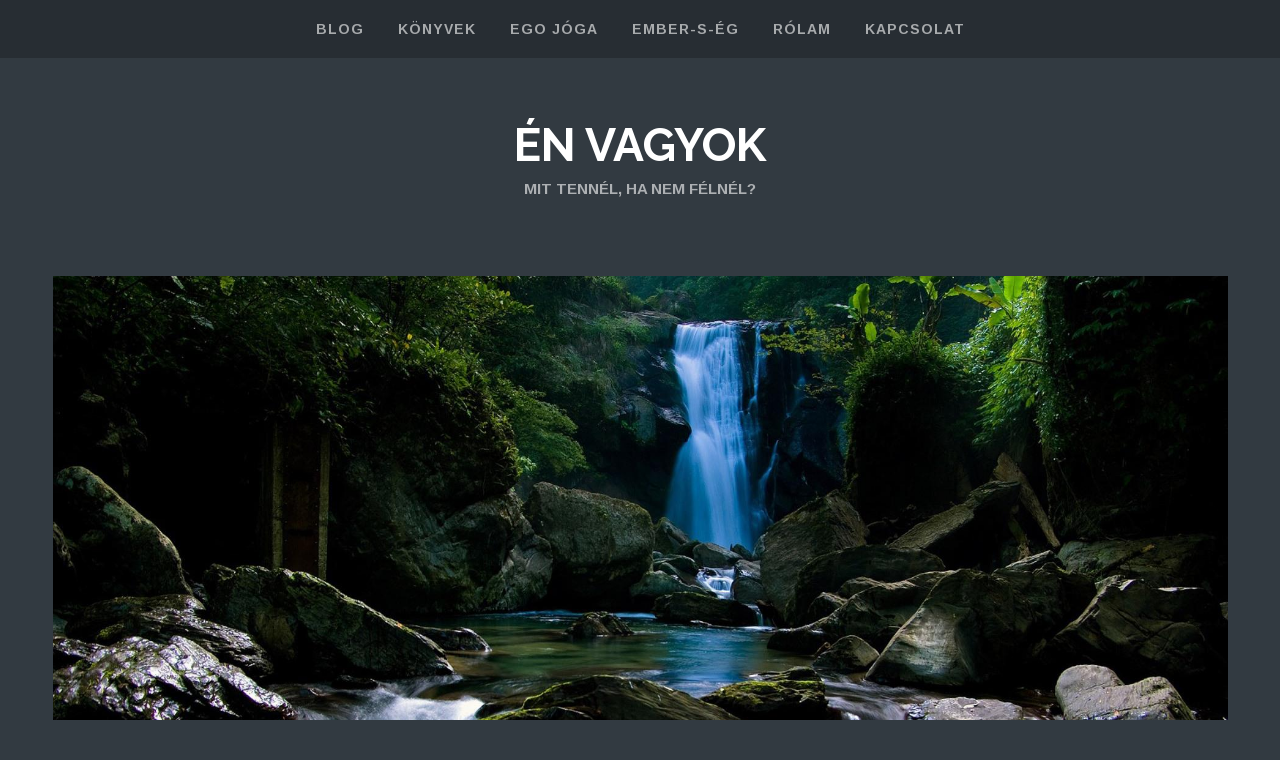

--- FILE ---
content_type: text/html; charset=UTF-8
request_url: https://envagyok.info/a-penz-kapcsolodas/
body_size: 15016
content:
<!DOCTYPE html>
<html lang="hu">
<head>
	<meta charset="UTF-8" />
	<meta name="viewport" content="width=device-width" />
	<title>A pénz kapcsolódás | Én Vagyok</title>
	<link rel="profile" href="http://gmpg.org/xfn/11" />
	<link rel="pingback" href="https://envagyok.info/xmlrpc.php" />

	<!--[if lt IE 9]>
		<script src="https://envagyok.info/wp-content/themes/pocket/includes/js/html5shiv.js"></script>
	<![endif]-->

	<script>(function(d, s, id){
				 var js, fjs = d.getElementsByTagName(s)[0];
				 if (d.getElementById(id)) {return;}
				 js = d.createElement(s); js.id = id;
				 js.src = "//connect.facebook.net/en_US/sdk.js#xfbml=1&version=v2.6";
				 fjs.parentNode.insertBefore(js, fjs);
			   }(document, 'script', 'facebook-jssdk'));</script><meta name='robots' content='max-image-preview:large' />
<!-- Jetpack Site Verification Tags -->
<meta name="google-site-verification" content="heaEljw6qvLAek7I8r_UoChcPddnr_5XDIUleovTqXM" />
<link rel='dns-prefetch' href='//s0.wp.com' />
<link rel='dns-prefetch' href='//ws.sharethis.com' />
<link rel='dns-prefetch' href='//fonts.googleapis.com' />
<link rel="alternate" type="application/rss+xml" title="Én Vagyok &raquo; hírcsatorna" href="https://envagyok.info/feed/" />
<link rel="alternate" type="application/rss+xml" title="Én Vagyok &raquo; hozzászólás hírcsatorna" href="https://envagyok.info/comments/feed/" />

<script>
var MP3jPLAYLISTS = [];
var MP3jPLAYERS = [];
</script>
<script type="text/javascript">
window._wpemojiSettings = {"baseUrl":"https:\/\/s.w.org\/images\/core\/emoji\/14.0.0\/72x72\/","ext":".png","svgUrl":"https:\/\/s.w.org\/images\/core\/emoji\/14.0.0\/svg\/","svgExt":".svg","source":{"concatemoji":"https:\/\/envagyok.info\/wp-includes\/js\/wp-emoji-release.min.js?ver=6.2.8"}};
/*! This file is auto-generated */
!function(e,a,t){var n,r,o,i=a.createElement("canvas"),p=i.getContext&&i.getContext("2d");function s(e,t){p.clearRect(0,0,i.width,i.height),p.fillText(e,0,0);e=i.toDataURL();return p.clearRect(0,0,i.width,i.height),p.fillText(t,0,0),e===i.toDataURL()}function c(e){var t=a.createElement("script");t.src=e,t.defer=t.type="text/javascript",a.getElementsByTagName("head")[0].appendChild(t)}for(o=Array("flag","emoji"),t.supports={everything:!0,everythingExceptFlag:!0},r=0;r<o.length;r++)t.supports[o[r]]=function(e){if(p&&p.fillText)switch(p.textBaseline="top",p.font="600 32px Arial",e){case"flag":return s("\ud83c\udff3\ufe0f\u200d\u26a7\ufe0f","\ud83c\udff3\ufe0f\u200b\u26a7\ufe0f")?!1:!s("\ud83c\uddfa\ud83c\uddf3","\ud83c\uddfa\u200b\ud83c\uddf3")&&!s("\ud83c\udff4\udb40\udc67\udb40\udc62\udb40\udc65\udb40\udc6e\udb40\udc67\udb40\udc7f","\ud83c\udff4\u200b\udb40\udc67\u200b\udb40\udc62\u200b\udb40\udc65\u200b\udb40\udc6e\u200b\udb40\udc67\u200b\udb40\udc7f");case"emoji":return!s("\ud83e\udef1\ud83c\udffb\u200d\ud83e\udef2\ud83c\udfff","\ud83e\udef1\ud83c\udffb\u200b\ud83e\udef2\ud83c\udfff")}return!1}(o[r]),t.supports.everything=t.supports.everything&&t.supports[o[r]],"flag"!==o[r]&&(t.supports.everythingExceptFlag=t.supports.everythingExceptFlag&&t.supports[o[r]]);t.supports.everythingExceptFlag=t.supports.everythingExceptFlag&&!t.supports.flag,t.DOMReady=!1,t.readyCallback=function(){t.DOMReady=!0},t.supports.everything||(n=function(){t.readyCallback()},a.addEventListener?(a.addEventListener("DOMContentLoaded",n,!1),e.addEventListener("load",n,!1)):(e.attachEvent("onload",n),a.attachEvent("onreadystatechange",function(){"complete"===a.readyState&&t.readyCallback()})),(e=t.source||{}).concatemoji?c(e.concatemoji):e.wpemoji&&e.twemoji&&(c(e.twemoji),c(e.wpemoji)))}(window,document,window._wpemojiSettings);
</script>
<style type="text/css">
img.wp-smiley,
img.emoji {
	display: inline !important;
	border: none !important;
	box-shadow: none !important;
	height: 1em !important;
	width: 1em !important;
	margin: 0 0.07em !important;
	vertical-align: -0.1em !important;
	background: none !important;
	padding: 0 !important;
}
</style>
	<link rel='stylesheet' id='yarppWidgetCss-css' href='https://envagyok.info/wp-content/plugins/yet-another-related-posts-plugin/style/widget.css?ver=6.2.8' type='text/css' media='all' />
<link rel='stylesheet' id='wp-block-library-css' href='https://envagyok.info/wp-includes/css/dist/block-library/style.min.css?ver=6.2.8' type='text/css' media='all' />
<link rel='stylesheet' id='classic-theme-styles-css' href='https://envagyok.info/wp-includes/css/classic-themes.min.css?ver=6.2.8' type='text/css' media='all' />
<style id='global-styles-inline-css' type='text/css'>
body{--wp--preset--color--black: #000000;--wp--preset--color--cyan-bluish-gray: #abb8c3;--wp--preset--color--white: #ffffff;--wp--preset--color--pale-pink: #f78da7;--wp--preset--color--vivid-red: #cf2e2e;--wp--preset--color--luminous-vivid-orange: #ff6900;--wp--preset--color--luminous-vivid-amber: #fcb900;--wp--preset--color--light-green-cyan: #7bdcb5;--wp--preset--color--vivid-green-cyan: #00d084;--wp--preset--color--pale-cyan-blue: #8ed1fc;--wp--preset--color--vivid-cyan-blue: #0693e3;--wp--preset--color--vivid-purple: #9b51e0;--wp--preset--gradient--vivid-cyan-blue-to-vivid-purple: linear-gradient(135deg,rgba(6,147,227,1) 0%,rgb(155,81,224) 100%);--wp--preset--gradient--light-green-cyan-to-vivid-green-cyan: linear-gradient(135deg,rgb(122,220,180) 0%,rgb(0,208,130) 100%);--wp--preset--gradient--luminous-vivid-amber-to-luminous-vivid-orange: linear-gradient(135deg,rgba(252,185,0,1) 0%,rgba(255,105,0,1) 100%);--wp--preset--gradient--luminous-vivid-orange-to-vivid-red: linear-gradient(135deg,rgba(255,105,0,1) 0%,rgb(207,46,46) 100%);--wp--preset--gradient--very-light-gray-to-cyan-bluish-gray: linear-gradient(135deg,rgb(238,238,238) 0%,rgb(169,184,195) 100%);--wp--preset--gradient--cool-to-warm-spectrum: linear-gradient(135deg,rgb(74,234,220) 0%,rgb(151,120,209) 20%,rgb(207,42,186) 40%,rgb(238,44,130) 60%,rgb(251,105,98) 80%,rgb(254,248,76) 100%);--wp--preset--gradient--blush-light-purple: linear-gradient(135deg,rgb(255,206,236) 0%,rgb(152,150,240) 100%);--wp--preset--gradient--blush-bordeaux: linear-gradient(135deg,rgb(254,205,165) 0%,rgb(254,45,45) 50%,rgb(107,0,62) 100%);--wp--preset--gradient--luminous-dusk: linear-gradient(135deg,rgb(255,203,112) 0%,rgb(199,81,192) 50%,rgb(65,88,208) 100%);--wp--preset--gradient--pale-ocean: linear-gradient(135deg,rgb(255,245,203) 0%,rgb(182,227,212) 50%,rgb(51,167,181) 100%);--wp--preset--gradient--electric-grass: linear-gradient(135deg,rgb(202,248,128) 0%,rgb(113,206,126) 100%);--wp--preset--gradient--midnight: linear-gradient(135deg,rgb(2,3,129) 0%,rgb(40,116,252) 100%);--wp--preset--duotone--dark-grayscale: url('#wp-duotone-dark-grayscale');--wp--preset--duotone--grayscale: url('#wp-duotone-grayscale');--wp--preset--duotone--purple-yellow: url('#wp-duotone-purple-yellow');--wp--preset--duotone--blue-red: url('#wp-duotone-blue-red');--wp--preset--duotone--midnight: url('#wp-duotone-midnight');--wp--preset--duotone--magenta-yellow: url('#wp-duotone-magenta-yellow');--wp--preset--duotone--purple-green: url('#wp-duotone-purple-green');--wp--preset--duotone--blue-orange: url('#wp-duotone-blue-orange');--wp--preset--font-size--small: 13px;--wp--preset--font-size--medium: 20px;--wp--preset--font-size--large: 36px;--wp--preset--font-size--x-large: 42px;--wp--preset--spacing--20: 0.44rem;--wp--preset--spacing--30: 0.67rem;--wp--preset--spacing--40: 1rem;--wp--preset--spacing--50: 1.5rem;--wp--preset--spacing--60: 2.25rem;--wp--preset--spacing--70: 3.38rem;--wp--preset--spacing--80: 5.06rem;--wp--preset--shadow--natural: 6px 6px 9px rgba(0, 0, 0, 0.2);--wp--preset--shadow--deep: 12px 12px 50px rgba(0, 0, 0, 0.4);--wp--preset--shadow--sharp: 6px 6px 0px rgba(0, 0, 0, 0.2);--wp--preset--shadow--outlined: 6px 6px 0px -3px rgba(255, 255, 255, 1), 6px 6px rgba(0, 0, 0, 1);--wp--preset--shadow--crisp: 6px 6px 0px rgba(0, 0, 0, 1);}:where(.is-layout-flex){gap: 0.5em;}body .is-layout-flow > .alignleft{float: left;margin-inline-start: 0;margin-inline-end: 2em;}body .is-layout-flow > .alignright{float: right;margin-inline-start: 2em;margin-inline-end: 0;}body .is-layout-flow > .aligncenter{margin-left: auto !important;margin-right: auto !important;}body .is-layout-constrained > .alignleft{float: left;margin-inline-start: 0;margin-inline-end: 2em;}body .is-layout-constrained > .alignright{float: right;margin-inline-start: 2em;margin-inline-end: 0;}body .is-layout-constrained > .aligncenter{margin-left: auto !important;margin-right: auto !important;}body .is-layout-constrained > :where(:not(.alignleft):not(.alignright):not(.alignfull)){max-width: var(--wp--style--global--content-size);margin-left: auto !important;margin-right: auto !important;}body .is-layout-constrained > .alignwide{max-width: var(--wp--style--global--wide-size);}body .is-layout-flex{display: flex;}body .is-layout-flex{flex-wrap: wrap;align-items: center;}body .is-layout-flex > *{margin: 0;}:where(.wp-block-columns.is-layout-flex){gap: 2em;}.has-black-color{color: var(--wp--preset--color--black) !important;}.has-cyan-bluish-gray-color{color: var(--wp--preset--color--cyan-bluish-gray) !important;}.has-white-color{color: var(--wp--preset--color--white) !important;}.has-pale-pink-color{color: var(--wp--preset--color--pale-pink) !important;}.has-vivid-red-color{color: var(--wp--preset--color--vivid-red) !important;}.has-luminous-vivid-orange-color{color: var(--wp--preset--color--luminous-vivid-orange) !important;}.has-luminous-vivid-amber-color{color: var(--wp--preset--color--luminous-vivid-amber) !important;}.has-light-green-cyan-color{color: var(--wp--preset--color--light-green-cyan) !important;}.has-vivid-green-cyan-color{color: var(--wp--preset--color--vivid-green-cyan) !important;}.has-pale-cyan-blue-color{color: var(--wp--preset--color--pale-cyan-blue) !important;}.has-vivid-cyan-blue-color{color: var(--wp--preset--color--vivid-cyan-blue) !important;}.has-vivid-purple-color{color: var(--wp--preset--color--vivid-purple) !important;}.has-black-background-color{background-color: var(--wp--preset--color--black) !important;}.has-cyan-bluish-gray-background-color{background-color: var(--wp--preset--color--cyan-bluish-gray) !important;}.has-white-background-color{background-color: var(--wp--preset--color--white) !important;}.has-pale-pink-background-color{background-color: var(--wp--preset--color--pale-pink) !important;}.has-vivid-red-background-color{background-color: var(--wp--preset--color--vivid-red) !important;}.has-luminous-vivid-orange-background-color{background-color: var(--wp--preset--color--luminous-vivid-orange) !important;}.has-luminous-vivid-amber-background-color{background-color: var(--wp--preset--color--luminous-vivid-amber) !important;}.has-light-green-cyan-background-color{background-color: var(--wp--preset--color--light-green-cyan) !important;}.has-vivid-green-cyan-background-color{background-color: var(--wp--preset--color--vivid-green-cyan) !important;}.has-pale-cyan-blue-background-color{background-color: var(--wp--preset--color--pale-cyan-blue) !important;}.has-vivid-cyan-blue-background-color{background-color: var(--wp--preset--color--vivid-cyan-blue) !important;}.has-vivid-purple-background-color{background-color: var(--wp--preset--color--vivid-purple) !important;}.has-black-border-color{border-color: var(--wp--preset--color--black) !important;}.has-cyan-bluish-gray-border-color{border-color: var(--wp--preset--color--cyan-bluish-gray) !important;}.has-white-border-color{border-color: var(--wp--preset--color--white) !important;}.has-pale-pink-border-color{border-color: var(--wp--preset--color--pale-pink) !important;}.has-vivid-red-border-color{border-color: var(--wp--preset--color--vivid-red) !important;}.has-luminous-vivid-orange-border-color{border-color: var(--wp--preset--color--luminous-vivid-orange) !important;}.has-luminous-vivid-amber-border-color{border-color: var(--wp--preset--color--luminous-vivid-amber) !important;}.has-light-green-cyan-border-color{border-color: var(--wp--preset--color--light-green-cyan) !important;}.has-vivid-green-cyan-border-color{border-color: var(--wp--preset--color--vivid-green-cyan) !important;}.has-pale-cyan-blue-border-color{border-color: var(--wp--preset--color--pale-cyan-blue) !important;}.has-vivid-cyan-blue-border-color{border-color: var(--wp--preset--color--vivid-cyan-blue) !important;}.has-vivid-purple-border-color{border-color: var(--wp--preset--color--vivid-purple) !important;}.has-vivid-cyan-blue-to-vivid-purple-gradient-background{background: var(--wp--preset--gradient--vivid-cyan-blue-to-vivid-purple) !important;}.has-light-green-cyan-to-vivid-green-cyan-gradient-background{background: var(--wp--preset--gradient--light-green-cyan-to-vivid-green-cyan) !important;}.has-luminous-vivid-amber-to-luminous-vivid-orange-gradient-background{background: var(--wp--preset--gradient--luminous-vivid-amber-to-luminous-vivid-orange) !important;}.has-luminous-vivid-orange-to-vivid-red-gradient-background{background: var(--wp--preset--gradient--luminous-vivid-orange-to-vivid-red) !important;}.has-very-light-gray-to-cyan-bluish-gray-gradient-background{background: var(--wp--preset--gradient--very-light-gray-to-cyan-bluish-gray) !important;}.has-cool-to-warm-spectrum-gradient-background{background: var(--wp--preset--gradient--cool-to-warm-spectrum) !important;}.has-blush-light-purple-gradient-background{background: var(--wp--preset--gradient--blush-light-purple) !important;}.has-blush-bordeaux-gradient-background{background: var(--wp--preset--gradient--blush-bordeaux) !important;}.has-luminous-dusk-gradient-background{background: var(--wp--preset--gradient--luminous-dusk) !important;}.has-pale-ocean-gradient-background{background: var(--wp--preset--gradient--pale-ocean) !important;}.has-electric-grass-gradient-background{background: var(--wp--preset--gradient--electric-grass) !important;}.has-midnight-gradient-background{background: var(--wp--preset--gradient--midnight) !important;}.has-small-font-size{font-size: var(--wp--preset--font-size--small) !important;}.has-medium-font-size{font-size: var(--wp--preset--font-size--medium) !important;}.has-large-font-size{font-size: var(--wp--preset--font-size--large) !important;}.has-x-large-font-size{font-size: var(--wp--preset--font-size--x-large) !important;}
.wp-block-navigation a:where(:not(.wp-element-button)){color: inherit;}
:where(.wp-block-columns.is-layout-flex){gap: 2em;}
.wp-block-pullquote{font-size: 1.5em;line-height: 1.6;}
</style>
<link rel='stylesheet' id='simple-share-buttons-adder-reenie-css' href='//fonts.googleapis.com/css?family=Reenie+Beanie&#038;ver=6.2.8' type='text/css' media='all' />
<link rel='stylesheet' id='pocket-style-css' href='https://envagyok.info/wp-content/themes/pocket/style.css?ver=6.2.8' type='text/css' media='all' />
<link rel='stylesheet' id='pocket-font-awesome-css-css' href='https://envagyok.info/wp-content/themes/pocket/includes/fonts/fontawesome/font-awesome.css?ver=4.0.3' type='text/css' media='screen' />
<link rel='stylesheet' id='pocket-media-queries-css-css' href='https://envagyok.info/wp-content/themes/pocket/media-queries.css?ver=5.2.2' type='text/css' media='screen' />
<link rel='stylesheet' id='pocket-raleway-css' href='https://fonts.googleapis.com/css?family=Raleway:300,500,700,800' type='text/css' media='all' />
<link rel='stylesheet' id='pocket-arimo-css' href='https://fonts.googleapis.com/css?family=Arimo:400,700,400italic,700italic' type='text/css' media='all' />
<link rel='stylesheet' id='yarpp-thumbnails-yarpp-thumbnail-css' href='https://envagyok.info/wp-content/plugins/yet-another-related-posts-plugin/includes/styles_thumbnails.css.php?width=120&#038;height=120&#038;ver=4.4' type='text/css' media='all' />
<link rel='stylesheet' id='mp3-jplayer-css' href='https://envagyok.info/wp-content/plugins/mp3-jplayer/css/text.css?ver=2.7.2' type='text/css' media='all' />
<link rel='stylesheet' id='jetpack_css-css' href='https://envagyok.info/wp-content/plugins/jetpack/css/jetpack.css?ver=5.8' type='text/css' media='all' />
<link rel="https://api.w.org/" href="https://envagyok.info/wp-json/" /><link rel="alternate" type="application/json" href="https://envagyok.info/wp-json/wp/v2/posts/166" /><link rel="wlwmanifest" type="application/wlwmanifest+xml" href="https://envagyok.info/wp-includes/wlwmanifest.xml" />
<meta name="generator" content="WordPress 6.2.8" />
<link rel="canonical" href="https://envagyok.info/a-penz-kapcsolodas/" />
<link rel='shortlink' href='https://wp.me/p33UBC-2G' />
<link rel="alternate" type="application/json+oembed" href="https://envagyok.info/wp-json/oembed/1.0/embed?url=https%3A%2F%2Fenvagyok.info%2Fa-penz-kapcsolodas%2F" />
<link rel="alternate" type="text/xml+oembed" href="https://envagyok.info/wp-json/oembed/1.0/embed?url=https%3A%2F%2Fenvagyok.info%2Fa-penz-kapcsolodas%2F&#038;format=xml" />
<script type="text/javascript"><!--
function powerpress_pinw(pinw_url){window.open(pinw_url, 'PowerPressPlayer','toolbar=0,status=0,resizable=1,width=460,height=320');	return false;}
//-->
</script>
<link rel="EditURI" type="application/rsd+xml" title="RSD" href="https://envagyok.info/xmlrpc-wp.php?rsd" />

<link rel='dns-prefetch' href='//v0.wordpress.com'/>
<link rel='dns-prefetch' href='//jetpack.wordpress.com'/>
<link rel='dns-prefetch' href='//s0.wp.com'/>
<link rel='dns-prefetch' href='//s1.wp.com'/>
<link rel='dns-prefetch' href='//s2.wp.com'/>
<link rel='dns-prefetch' href='//public-api.wordpress.com'/>
<link rel='dns-prefetch' href='//0.gravatar.com'/>
<link rel='dns-prefetch' href='//1.gravatar.com'/>
<link rel='dns-prefetch' href='//2.gravatar.com'/>
	<style type="text/css">
		a, #cancel-comment-reply i {
			color : #780de2;
		}

		.next-prev a,
		#respond .respond-submit,
		#commentform #submit,
		.wpcf7-submit,
		.search-form .submit,
		#main #infinite-handle span,
		#content .post-nav a,
		.wpcf7 input[type='submit'],
		.contact-form input[type='submit'] {
			background : #780de2;
		}

			</style>
<link rel="icon" href="https://envagyok.info/wp-content/uploads/2022/04/cropped-1D924604-252F-4E85-A50D-02E50FC7647B-32x32.jpeg" sizes="32x32" />
<link rel="icon" href="https://envagyok.info/wp-content/uploads/2022/04/cropped-1D924604-252F-4E85-A50D-02E50FC7647B-192x192.jpeg" sizes="192x192" />
<link rel="apple-touch-icon" href="https://envagyok.info/wp-content/uploads/2022/04/cropped-1D924604-252F-4E85-A50D-02E50FC7647B-180x180.jpeg" />
<meta name="msapplication-TileImage" content="https://envagyok.info/wp-content/uploads/2022/04/cropped-1D924604-252F-4E85-A50D-02E50FC7647B-270x270.jpeg" />

<body class="post-template-default single single-post postid-166 single-format-standard">

	<a class="nav-toggle" href="#">
		<span class="nav-open"><i class="fa fa-bars"></i> Menu</span>
		<span class="nav-close"><i class="fa fa-times"></i> Close</span>
	</a>

	<nav role="navigation" class="header-nav">
    	<div class="header-nav-inside">
    		<!-- nav menu -->
    		<ul id="menu-menu" class="nav"><li id="menu-item-20550" class="menu-item menu-item-type-custom menu-item-object-custom menu-item-home menu-item-has-children menu-item-20550"><a href="https://envagyok.info">blog</a>
<ul class="sub-menu">
	<li id="menu-item-20185" class="menu-item menu-item-type-taxonomy menu-item-object-category current-post-ancestor current-menu-parent current-post-parent menu-item-20185"><a href="https://envagyok.info/kategoria/hely-es-funkcio/">önismeret</a></li>
	<li id="menu-item-20187" class="menu-item menu-item-type-taxonomy menu-item-object-category menu-item-20187"><a href="https://envagyok.info/kategoria/ugy-es-ferfi/">férfiaknak</a></li>
	<li id="menu-item-20186" class="menu-item menu-item-type-taxonomy menu-item-object-category menu-item-20186"><a href="https://envagyok.info/kategoria/ferfi-es-no/">nőknek</a></li>
	<li id="menu-item-20191" class="menu-item menu-item-type-taxonomy menu-item-object-category menu-item-20191"><a href="https://envagyok.info/kategoria/csalad/">család</a></li>
	<li id="menu-item-20192" class="menu-item menu-item-type-taxonomy menu-item-object-category menu-item-20192"><a href="https://envagyok.info/kategoria/hazassag/">házasság</a></li>
	<li id="menu-item-20199" class="menu-item menu-item-type-taxonomy menu-item-object-category menu-item-20199"><a href="https://envagyok.info/kategoria/szex/">szex</a></li>
	<li id="menu-item-20202" class="menu-item menu-item-type-taxonomy menu-item-object-category menu-item-20202"><a href="https://envagyok.info/kategoria/siker/">siker</a></li>
	<li id="menu-item-20198" class="menu-item menu-item-type-taxonomy menu-item-object-category menu-item-20198"><a href="https://envagyok.info/kategoria/uton/">camino 2013</a></li>
	<li id="menu-item-20184" class="menu-item menu-item-type-taxonomy menu-item-object-category current-post-ancestor current-menu-parent current-post-parent menu-item-has-children menu-item-20184"><a href="https://envagyok.info/kategoria/ember-s-eg/">mindenségkapcsolat</a>
	<ul class="sub-menu">
		<li id="menu-item-20194" class="menu-item menu-item-type-taxonomy menu-item-object-category menu-item-20194"><a href="https://envagyok.info/kategoria/isten/">Isten</a></li>
		<li id="menu-item-20188" class="menu-item menu-item-type-taxonomy menu-item-object-category menu-item-20188"><a href="https://envagyok.info/kategoria/jezus/">Jézus</a></li>
		<li id="menu-item-20551" class="menu-item menu-item-type-taxonomy menu-item-object-category menu-item-20551"><a href="https://envagyok.info/kategoria/husvet/">Húsvét</a></li>
		<li id="menu-item-20195" class="menu-item menu-item-type-taxonomy menu-item-object-category menu-item-20195"><a href="https://envagyok.info/kategoria/punkosd/">Pünkösd</a></li>
		<li id="menu-item-20196" class="menu-item menu-item-type-taxonomy menu-item-object-category menu-item-20196"><a href="https://envagyok.info/kategoria/vallas/">Vallás</a></li>
	</ul>
</li>
	<li id="menu-item-20190" class="menu-item menu-item-type-taxonomy menu-item-object-category menu-item-20190"><a href="https://envagyok.info/kategoria/koz-elet/">közélet</a></li>
</ul>
</li>
<li id="menu-item-20178" class="menu-item menu-item-type-post_type menu-item-object-page menu-item-20178"><a href="https://envagyok.info/konyvek/">könyvek</a></li>
<li id="menu-item-19792" class="menu-item menu-item-type-post_type menu-item-object-post menu-item-has-children menu-item-19792"><a href="https://envagyok.info/ego-joga/">Ego Jóga</a>
<ul class="sub-menu">
	<li id="menu-item-20750" class="menu-item menu-item-type-post_type menu-item-object-post menu-item-20750"><a href="https://envagyok.info/ego-joga/">korszakos rendszer</a></li>
	<li id="menu-item-20695" class="menu-item menu-item-type-custom menu-item-object-custom menu-item-20695"><a href="https://enakademia.net/ferfi-ut/">FÉRFI ÚT [link]</a></li>
	<li id="menu-item-20696" class="menu-item menu-item-type-custom menu-item-object-custom menu-item-20696"><a href="https://enakademia.net/noi-ut/">NŐI ÚT [link]</a></li>
	<li id="menu-item-20910" class="menu-item menu-item-type-custom menu-item-object-custom menu-item-20910"><a href="http://joosistvan.com/egomastery">Ego Mastery [link]</a></li>
</ul>
</li>
<li id="menu-item-22333" class="menu-item menu-item-type-custom menu-item-object-custom menu-item-22333"><a href="http://youtube.com/@tokeletesedj">Ember-s-Ég</a></li>
<li id="menu-item-20177" class="menu-item menu-item-type-post_type menu-item-object-page menu-item-has-children menu-item-20177"><a href="https://envagyok.info/rolam/">rólam</a>
<ul class="sub-menu">
	<li id="menu-item-21212" class="menu-item menu-item-type-post_type menu-item-object-page menu-item-21212"><a href="https://envagyok.info/rolam/">bemutatkozás</a></li>
	<li id="menu-item-18462" class="menu-item menu-item-type-custom menu-item-object-custom menu-item-18462"><a href="http://joosistvan.com">joosistvan.com</a></li>
	<li id="menu-item-21207" class="menu-item menu-item-type-custom menu-item-object-custom menu-item-21207"><a href="https://www.youtube.com/playlist?list=PLtZZywslnjQGzx-8AutCbJM4AD5KFQWys">interjúk [link]</a></li>
	<li id="menu-item-21215" class="menu-item menu-item-type-post_type menu-item-object-page menu-item-21215"><a href="https://envagyok.info/eletut/">életutam</a></li>
	<li id="menu-item-21852" class="menu-item menu-item-type-post_type menu-item-object-page menu-item-21852"><a href="https://envagyok.info/egojoga-podcast/">podcast</a></li>
</ul>
</li>
<li id="menu-item-21209" class="menu-item menu-item-type-post_type menu-item-object-page menu-item-has-children menu-item-21209"><a href="https://envagyok.info/kapcsolat/">kapcsolat</a>
<ul class="sub-menu">
	<li id="menu-item-21213" class="menu-item menu-item-type-post_type menu-item-object-page menu-item-21213"><a href="https://envagyok.info/kapcsolat/">kontakt info</a></li>
	<li id="menu-item-21122" class="menu-item menu-item-type-post_type menu-item-object-page menu-item-21122"><a href="https://envagyok.info/hirlevel/">hírlevél</a></li>
	<li id="menu-item-20639" class="menu-item menu-item-type-custom menu-item-object-custom menu-item-20639"><a href="https://enakademia.net/termek/joos-istvan/">konzultáció [link]</a></li>
	<li id="menu-item-20856" class="menu-item menu-item-type-custom menu-item-object-custom menu-item-20856"><a href="http://youtube.com/joosistvan">YouTube [link]</a></li>
</ul>
</li>
</ul>    	</div>
    </nav>

	<div class="container">
		<header class="header">
			<div class="header-inside">
				<!-- grab the logo and site title -->
								    <hgroup>
				    	<h1 class="logo-text"><a href="https://envagyok.info/" title="Én Vagyok">Én Vagyok</a></h1>
				    	<span class="logo-text-desc">Mit Tennél, ha nem félnél?</span>
				    </hgroup>
			    			</div><!-- header inside -->
		</header>

		<div id="wrapper">
			<div id="main">

	<div id="content">
		<div class="posts">
			<!-- grab the posts -->
			
				<!-- uses the post format -->
				
					<article class="post animated fadeIn post-166 type-post status-publish format-standard has-post-thumbnail hentry category-hely-es-funkcio category-ember-s-eg category-penz tag-irasok tag-nyilvanos tag-vallalkozo">
						<!-- grab the video -->
						
							<!-- grab the featured image -->
															<a class="featured-image grayscale" href="https://envagyok.info/a-penz-kapcsolodas/" title="A pénz kapcsolódás"><img width="1200" height="675" src="https://envagyok.info/wp-content/uploads/2012/12/54512_374087332679623_155007812_o.jpg" class="attachment-large-image size-large-image wp-post-image" alt="" decoding="async" loading="lazy" srcset="https://envagyok.info/wp-content/uploads/2012/12/54512_374087332679623_155007812_o.jpg 1920w, https://envagyok.info/wp-content/uploads/2012/12/54512_374087332679623_155007812_o-300x168.jpg 300w, https://envagyok.info/wp-content/uploads/2012/12/54512_374087332679623_155007812_o-1024x576.jpg 1024w" sizes="(max-width: 1200px) 100vw, 1200px" data-attachment-id="167" data-permalink="https://envagyok.info/a-penz-kapcsolodas/54512_374087332679623_155007812_o/" data-orig-file="https://envagyok.info/wp-content/uploads/2012/12/54512_374087332679623_155007812_o.jpg" data-orig-size="1920,1080" data-comments-opened="1" data-image-meta="{&quot;aperture&quot;:&quot;0&quot;,&quot;credit&quot;:&quot;&quot;,&quot;camera&quot;:&quot;&quot;,&quot;caption&quot;:&quot;&quot;,&quot;created_timestamp&quot;:&quot;0&quot;,&quot;copyright&quot;:&quot;&quot;,&quot;focal_length&quot;:&quot;0&quot;,&quot;iso&quot;:&quot;0&quot;,&quot;shutter_speed&quot;:&quot;0&quot;,&quot;title&quot;:&quot;&quot;}" data-image-title="54512_374087332679623_155007812_o" data-image-description="" data-medium-file="https://envagyok.info/wp-content/uploads/2012/12/54512_374087332679623_155007812_o-300x168.jpg" data-large-file="https://envagyok.info/wp-content/uploads/2012/12/54512_374087332679623_155007812_o-1024x576.jpg" /></a>
							
						
						<div class="box-wrap">
							<div class="box">
								<header class="post-header">
									<div class="date-title"><a href="https://envagyok.info/a-penz-kapcsolodas/" title="A pénz kapcsolódás">november 15, 2012</a></div>

																			<h1 class="entry-title"><a href="https://envagyok.info/a-penz-kapcsolodas/" title="A pénz kapcsolódás">A pénz kapcsolódás</a></h1>
																	</header>

								<!-- post content -->
								<div class="post-content">
																			<p>&#8230; a kapcsolódás egy formája, mint az ajándék is, vagy a figyelem, vagy az érintés, vagy a szavak, vagy akár a vér, vagy a víz, vagy az áram, vagy a fény &#8230; lényege, hogy megvalósul, és hogy aztán hasznosul, hogy Hogyan hasznosul &#8230; minden kapcsolódás Célja további kapcsolódást szolgálni &#8230; EZ az Élet, az Áramlás, az Öröm, az Út &#8230; Forrásból tart az Óceánba, állomások megállapíthatók, pillanatok kimerevíthetők, de csak önkényesen, a Folyamat valójában Egy &#8230; a pénz sem jó vagy rossz tehát &#8230; nincs is, valójában, így, hogy “A Pénz”, és végképp nem lehet szolgálni &#8230; hanem emberek vannak, akik csomópontok, csatornák, és energia van, áramlás, tehát a folyamat, ahogy a kapcsolódás megvalósul &#8230; Áramlás az Élet &#8230; továbbadom, vagy átalakítom és továbbadom, vagy hasznosítom és magamból Adok &#8230; nincs valós különbség &#8230; mindhárom síkon ez működik, tehát szellemi, lelki, testi téren játsszuk, sőt, analóg, ezért az egyik a másikra kihat &#8230; a Rend ebben is egyszerű &#8230; bővül, szélesedik a csatorna, tehát a Bőség, ha átengedek, tehát ha befogadok (szeretem magamat) ÉS továbbadok (szeretek másokat) – másrészt gondot okoz, ha bármelyik oldalt akadályozom, tehát ha adok, de nem fogadok be (magamat, az igényeimet nem vállalom, kiszáradok), vagy befogadok, de nem adok (félek, halmozok, puffadok) &#8230; tulajdonképpen áramlástant tanulunk tehát, három síkon &#8230; megnyílást, átengedést &#8230; a Boldogság pedig csak eredmény &#8230; a megvalósuló Kapcsolódás eredménye &#8230; EZ a Lényeg &#8230; az áramló energia, a megvalósuló kapcsolódás &#8230; a Szeretet &#8230; aminek a pénz is formája, tehát, a pénz is Szeretet.</p>
<!-- Simple Share Buttons Adder (7.3.10) simplesharebuttons.com --><div class="ssba ssba-wrap"><div style="text-align:left"><a data-site="" class="ssba_facebook_share" href="http://www.facebook.com/sharer.php?u=https://envagyok.info/a-penz-kapcsolodas/"  target="_blank" ><img src="https://envagyok.info/wp-content/plugins/simple-share-buttons-adder/buttons/somacro/facebook.png" title="Facebook" class="ssba ssba-img" alt="Share on Facebook" /></a><a data-site="" class="ssba_twitter_share" href="http://twitter.com/share?url=https://envagyok.info/a-penz-kapcsolodas/&amp;text=A%20p%C3%A9nz%20kapcsol%C3%B3d%C3%A1s%20"  target=&quot;_blank&quot; ><img src="https://envagyok.info/wp-content/plugins/simple-share-buttons-adder/buttons/somacro/twitter.png" title="Twitter" class="ssba ssba-img" alt="Tweet about this on Twitter" /></a><a data-site="email" class="ssba_email_share" href="mailto:?subject=A%20pénz%20kapcsolódás&#038;body=%20https://envagyok.info/a-penz-kapcsolodas/"><img src="https://envagyok.info/wp-content/plugins/simple-share-buttons-adder/buttons/somacro/email.png" title="Email" class="ssba ssba-img" alt="Email this to someone" /></a>  Öröm, ha megosztod!</div></div><div class='yarpp-related'>
<h3></h3>
<div class="yarpp-thumbnails-horizontal">
<a class='yarpp-thumbnail' href='https://envagyok.info/csak-szeretet-van/' title='Csak szeretet van'>
<img width="120" height="75" src="https://envagyok.info/wp-content/uploads/2012/12/image4.jpg" class="attachment-yarpp-thumbnail size-yarpp-thumbnail wp-post-image" alt="" decoding="async" loading="lazy" srcset="https://envagyok.info/wp-content/uploads/2012/12/image4.jpg 2048w, https://envagyok.info/wp-content/uploads/2012/12/image4-300x187.jpg 300w, https://envagyok.info/wp-content/uploads/2012/12/image4-1024x640.jpg 1024w" sizes="(max-width: 120px) 100vw, 120px" data-attachment-id="115" data-permalink="https://envagyok.info/csak-szeretet-van/image-5/" data-orig-file="https://envagyok.info/wp-content/uploads/2012/12/image4.jpg" data-orig-size="2048,1280" data-comments-opened="1" data-image-meta="{&quot;aperture&quot;:&quot;0&quot;,&quot;credit&quot;:&quot;&quot;,&quot;camera&quot;:&quot;&quot;,&quot;caption&quot;:&quot;&quot;,&quot;created_timestamp&quot;:&quot;0&quot;,&quot;copyright&quot;:&quot;&quot;,&quot;focal_length&quot;:&quot;0&quot;,&quot;iso&quot;:&quot;0&quot;,&quot;shutter_speed&quot;:&quot;0&quot;,&quot;title&quot;:&quot;&quot;}" data-image-title="image" data-image-description="" data-medium-file="https://envagyok.info/wp-content/uploads/2012/12/image4-300x187.jpg" data-large-file="https://envagyok.info/wp-content/uploads/2012/12/image4-1024x640.jpg" /><span class="yarpp-thumbnail-title">Csak szeretet van</span></a>
<a class='yarpp-thumbnail' href='https://envagyok.info/ket-nagy-valsag-van/' title='Két nagy válság van'>
<img width="120" height="71" src="https://envagyok.info/wp-content/uploads/2012/10/pillango.jpg" class="attachment-yarpp-thumbnail size-yarpp-thumbnail wp-post-image" alt="" decoding="async" loading="lazy" srcset="https://envagyok.info/wp-content/uploads/2012/10/pillango.jpg 1020w, https://envagyok.info/wp-content/uploads/2012/10/pillango-300x176.jpg 300w" sizes="(max-width: 120px) 100vw, 120px" data-attachment-id="231" data-permalink="https://envagyok.info/ket-nagy-valsag-van/pillango-3/" data-orig-file="https://envagyok.info/wp-content/uploads/2012/10/pillango.jpg" data-orig-size="1020,600" data-comments-opened="1" data-image-meta="{&quot;aperture&quot;:&quot;0&quot;,&quot;credit&quot;:&quot;&quot;,&quot;camera&quot;:&quot;&quot;,&quot;caption&quot;:&quot;&quot;,&quot;created_timestamp&quot;:&quot;0&quot;,&quot;copyright&quot;:&quot;&quot;,&quot;focal_length&quot;:&quot;0&quot;,&quot;iso&quot;:&quot;0&quot;,&quot;shutter_speed&quot;:&quot;0&quot;,&quot;title&quot;:&quot;&quot;}" data-image-title="pillango" data-image-description="" data-medium-file="https://envagyok.info/wp-content/uploads/2012/10/pillango-300x176.jpg" data-large-file="https://envagyok.info/wp-content/uploads/2012/10/pillango.jpg" /><span class="yarpp-thumbnail-title">Két nagy válság van</span></a>
<a class='yarpp-thumbnail' href='https://envagyok.info/egy-serpa-szuletese/' title='Egy serpa születése'>
<img width="120" height="120" src="https://envagyok.info/wp-content/uploads/2012/04/beachstones-120x120.jpg" class="attachment-yarpp-thumbnail size-yarpp-thumbnail wp-post-image" alt="" decoding="async" loading="lazy" srcset="https://envagyok.info/wp-content/uploads/2012/04/beachstones-120x120.jpg 120w, https://envagyok.info/wp-content/uploads/2012/04/beachstones-150x150.jpg 150w" sizes="(max-width: 120px) 100vw, 120px" data-attachment-id="3561" data-permalink="https://envagyok.info/egy-serpa-szuletese/beachstones/" data-orig-file="https://envagyok.info/wp-content/uploads/2012/04/beachstones.jpg" data-orig-size="945,425" data-comments-opened="1" data-image-meta="{&quot;aperture&quot;:&quot;0&quot;,&quot;credit&quot;:&quot;&quot;,&quot;camera&quot;:&quot;&quot;,&quot;caption&quot;:&quot;&quot;,&quot;created_timestamp&quot;:&quot;0&quot;,&quot;copyright&quot;:&quot;&quot;,&quot;focal_length&quot;:&quot;0&quot;,&quot;iso&quot;:&quot;0&quot;,&quot;shutter_speed&quot;:&quot;0&quot;,&quot;title&quot;:&quot;&quot;}" data-image-title="beachstones" data-image-description="" data-medium-file="https://envagyok.info/wp-content/uploads/2012/04/beachstones-300x134.jpg" data-large-file="https://envagyok.info/wp-content/uploads/2012/04/beachstones.jpg" /><span class="yarpp-thumbnail-title">Egy serpa születése</span></a>
<a class='yarpp-thumbnail' href='https://envagyok.info/a-legjobb-uzlet-amit-akarsz/' title='A legjobb üzlet, amit Akarsz.'>
<img width="120" height="120" src="https://envagyok.info/wp-content/uploads/2014/09/wpid-wp-1411108574917-120x120.jpeg" class="attachment-yarpp-thumbnail size-yarpp-thumbnail wp-post-image" alt="" decoding="async" loading="lazy" srcset="https://envagyok.info/wp-content/uploads/2014/09/wpid-wp-1411108574917-120x120.jpeg 120w, https://envagyok.info/wp-content/uploads/2014/09/wpid-wp-1411108574917-150x150.jpeg 150w" sizes="(max-width: 120px) 100vw, 120px" data-attachment-id="9573" data-permalink="https://envagyok.info/wpid-wp-1411108574917-jpeg/" data-orig-file="https://envagyok.info/wp-content/uploads/2014/09/wpid-wp-1411108574917.jpeg" data-orig-size="1053,494" data-comments-opened="1" data-image-meta="{&quot;aperture&quot;:&quot;0&quot;,&quot;credit&quot;:&quot;&quot;,&quot;camera&quot;:&quot;&quot;,&quot;caption&quot;:&quot;&quot;,&quot;created_timestamp&quot;:&quot;0&quot;,&quot;copyright&quot;:&quot;&quot;,&quot;focal_length&quot;:&quot;0&quot;,&quot;iso&quot;:&quot;0&quot;,&quot;shutter_speed&quot;:&quot;0&quot;,&quot;title&quot;:&quot;&quot;}" data-image-title="wpid-wp-1411108574917.jpeg" data-image-description="" data-medium-file="https://envagyok.info/wp-content/uploads/2014/09/wpid-wp-1411108574917-300x140.jpeg" data-large-file="https://envagyok.info/wp-content/uploads/2014/09/wpid-wp-1411108574917-1024x480.jpeg" /><span class="yarpp-thumbnail-title">A legjobb üzlet, amit Akarsz.</span></a>
</div>
</div>

																					<div class="pagelink">
																							</div>
										
																					<ul class="meta">
																								<li><i class="fa fa-pencil"></i> <a href="https://envagyok.info/author/joos-istvan/" title="Joós István bejegyzése" rel="author">Joós István</a></li>
												<li><i class="fa fa-clock-o"></i> november 15, 2012</li>
																									<li><i class="fa fa-list-ul"></i> <a href="https://envagyok.info/kategoria/hely-es-funkcio/" rel="category tag">Dolgunk itt</a>, <a href="https://envagyok.info/kategoria/ember-s-eg/" rel="category tag">Ember s Ég</a>, <a href="https://envagyok.info/kategoria/penz/" rel="category tag">Pénz</a></li>
																																					<li><i class="fa fa-tag"></i> <a href="https://envagyok.info/tema/irasok/" rel="tag">ÍRÁSOK</a>, <a href="https://envagyok.info/tema/nyilvanos/" rel="tag">Nyilvános</a>, <a href="https://envagyok.info/tema/vallalkozo/" rel="tag">Vállalkozó</a></li>
												
												<li class="next-prev-mobile">&nbsp;</li>
												<li class="prev-mobile next-prev-mobile"><a href="https://envagyok.info/vektor-vagyunk/" rel="prev"><i class="fa fa-arrow-left"></i>Előző</a></li>
												<li class="next-prev-mobile"><a href="https://envagyok.info/csak-szeretet-van/" rel="next"><i class="fa fa-arrow-right"></i>Következő</a></li>
											</ul>
																											</div><!-- post content -->
							</div><!-- box -->
						</div><!-- box wrap -->
					</article><!-- post-->
								</div><!-- posts -->

		<!-- comments -->
			</div><!-- content -->

	<!-- footer -->
			</div><!-- main -->
		</div><!-- wrapper -->

		<footer id="footer">
			<div id="footer-inside">
				<!-- footer widgets -->
									<div class="footer-widgets">
													<div class="footer-column">
								<div id="text-3" class="widget widget_text"><h2 class="widgettitle">Küldetés</h2>
			<div class="textwidget">Az oldal célja feszegetni, ami Van. Tapasztalatom, hogy az Egyéni legmélyén az Univerzális a jutalom, fúrófejként ehhez magamat használom.</div>
		</div><div id="top-posts-2" class="widget widget_top-posts"><h2 class="widgettitle">Népszerű</h2>
<ul class='widgets-list-layout no-grav'>
					<li>
												<a href="https://envagyok.info/feladtam-a-humaniat/" title="Feladtam a Humániát." class="bump-view" data-bump-view="tp">
							<img width="40" height="40" src="https://i1.wp.com/envagyok.info/wp-content/uploads/2026/01/IMG_7908-2-scaled.jpg?resize=40%2C40&#038;ssl=1" class='widgets-list-layout-blavatar' alt="Feladtam a Humániát." data-pin-nopin="true" />
						</a>
						<div class="widgets-list-layout-links">
							<a href="https://envagyok.info/feladtam-a-humaniat/" class="bump-view" data-bump-view="tp">
								Feladtam a Humániát.							</a>
						</div>
											</li>
				</ul>
</div><div id="archives-2" class="widget widget_archive"><h2 class="widgettitle">ARCHÍVUM</h2>
		<label class="screen-reader-text" for="archives-dropdown-2">ARCHÍVUM</label>
		<select id="archives-dropdown-2" name="archive-dropdown">
			
			<option value="">Hónap kijelölése</option>
				<option value='https://envagyok.info/2026/01/'> 2026. január &nbsp;(2)</option>
	<option value='https://envagyok.info/2025/12/'> 2025. december &nbsp;(5)</option>
	<option value='https://envagyok.info/2025/11/'> 2025. november &nbsp;(9)</option>
	<option value='https://envagyok.info/2025/10/'> 2025. október &nbsp;(6)</option>
	<option value='https://envagyok.info/2025/09/'> 2025. szeptember &nbsp;(6)</option>
	<option value='https://envagyok.info/2025/08/'> 2025. augusztus &nbsp;(6)</option>
	<option value='https://envagyok.info/2025/07/'> 2025. július &nbsp;(6)</option>
	<option value='https://envagyok.info/2025/06/'> 2025. június &nbsp;(5)</option>
	<option value='https://envagyok.info/2025/05/'> 2025. május &nbsp;(5)</option>
	<option value='https://envagyok.info/2025/04/'> 2025. április &nbsp;(4)</option>
	<option value='https://envagyok.info/2025/03/'> 2025. március &nbsp;(4)</option>
	<option value='https://envagyok.info/2025/02/'> 2025. február &nbsp;(5)</option>
	<option value='https://envagyok.info/2025/01/'> 2025. január &nbsp;(5)</option>
	<option value='https://envagyok.info/2024/12/'> 2024. december &nbsp;(6)</option>
	<option value='https://envagyok.info/2024/11/'> 2024. november &nbsp;(8)</option>
	<option value='https://envagyok.info/2024/10/'> 2024. október &nbsp;(10)</option>
	<option value='https://envagyok.info/2024/09/'> 2024. szeptember &nbsp;(8)</option>
	<option value='https://envagyok.info/2024/08/'> 2024. augusztus &nbsp;(3)</option>
	<option value='https://envagyok.info/2024/07/'> 2024. július &nbsp;(3)</option>
	<option value='https://envagyok.info/2024/06/'> 2024. június &nbsp;(5)</option>
	<option value='https://envagyok.info/2024/05/'> 2024. május &nbsp;(13)</option>
	<option value='https://envagyok.info/2024/04/'> 2024. április &nbsp;(9)</option>
	<option value='https://envagyok.info/2024/03/'> 2024. március &nbsp;(9)</option>
	<option value='https://envagyok.info/2024/02/'> 2024. február &nbsp;(6)</option>
	<option value='https://envagyok.info/2024/01/'> 2024. január &nbsp;(10)</option>
	<option value='https://envagyok.info/2023/12/'> 2023. december &nbsp;(9)</option>
	<option value='https://envagyok.info/2023/11/'> 2023. november &nbsp;(12)</option>
	<option value='https://envagyok.info/2023/10/'> 2023. október &nbsp;(11)</option>
	<option value='https://envagyok.info/2023/09/'> 2023. szeptember &nbsp;(6)</option>
	<option value='https://envagyok.info/2023/08/'> 2023. augusztus &nbsp;(1)</option>
	<option value='https://envagyok.info/2023/07/'> 2023. július &nbsp;(9)</option>
	<option value='https://envagyok.info/2023/06/'> 2023. június &nbsp;(8)</option>
	<option value='https://envagyok.info/2023/05/'> 2023. május &nbsp;(15)</option>
	<option value='https://envagyok.info/2023/04/'> 2023. április &nbsp;(10)</option>
	<option value='https://envagyok.info/2023/03/'> 2023. március &nbsp;(5)</option>
	<option value='https://envagyok.info/2023/02/'> 2023. február &nbsp;(2)</option>
	<option value='https://envagyok.info/2023/01/'> 2023. január &nbsp;(7)</option>
	<option value='https://envagyok.info/2022/12/'> 2022. december &nbsp;(8)</option>
	<option value='https://envagyok.info/2022/11/'> 2022. november &nbsp;(7)</option>
	<option value='https://envagyok.info/2022/10/'> 2022. október &nbsp;(5)</option>
	<option value='https://envagyok.info/2022/09/'> 2022. szeptember &nbsp;(10)</option>
	<option value='https://envagyok.info/2022/08/'> 2022. augusztus &nbsp;(17)</option>
	<option value='https://envagyok.info/2022/07/'> 2022. július &nbsp;(14)</option>
	<option value='https://envagyok.info/2022/06/'> 2022. június &nbsp;(13)</option>
	<option value='https://envagyok.info/2022/05/'> 2022. május &nbsp;(15)</option>
	<option value='https://envagyok.info/2022/04/'> 2022. április &nbsp;(15)</option>
	<option value='https://envagyok.info/2022/03/'> 2022. március &nbsp;(3)</option>
	<option value='https://envagyok.info/2022/02/'> 2022. február &nbsp;(1)</option>
	<option value='https://envagyok.info/2022/01/'> 2022. január &nbsp;(1)</option>
	<option value='https://envagyok.info/2020/04/'> 2020. április &nbsp;(1)</option>
	<option value='https://envagyok.info/2020/03/'> 2020. március &nbsp;(1)</option>
	<option value='https://envagyok.info/2019/12/'> 2019. december &nbsp;(1)</option>
	<option value='https://envagyok.info/2019/10/'> 2019. október &nbsp;(2)</option>
	<option value='https://envagyok.info/2019/07/'> 2019. július &nbsp;(4)</option>
	<option value='https://envagyok.info/2019/06/'> 2019. június &nbsp;(3)</option>
	<option value='https://envagyok.info/2019/05/'> 2019. május &nbsp;(1)</option>
	<option value='https://envagyok.info/2019/04/'> 2019. április &nbsp;(14)</option>
	<option value='https://envagyok.info/2019/03/'> 2019. március &nbsp;(3)</option>
	<option value='https://envagyok.info/2019/02/'> 2019. február &nbsp;(1)</option>
	<option value='https://envagyok.info/2019/01/'> 2019. január &nbsp;(3)</option>
	<option value='https://envagyok.info/2018/12/'> 2018. december &nbsp;(5)</option>
	<option value='https://envagyok.info/2018/11/'> 2018. november &nbsp;(4)</option>
	<option value='https://envagyok.info/2018/10/'> 2018. október &nbsp;(2)</option>
	<option value='https://envagyok.info/2018/09/'> 2018. szeptember &nbsp;(7)</option>
	<option value='https://envagyok.info/2018/08/'> 2018. augusztus &nbsp;(6)</option>
	<option value='https://envagyok.info/2018/07/'> 2018. július &nbsp;(10)</option>
	<option value='https://envagyok.info/2018/06/'> 2018. június &nbsp;(10)</option>
	<option value='https://envagyok.info/2018/05/'> 2018. május &nbsp;(12)</option>
	<option value='https://envagyok.info/2018/04/'> 2018. április &nbsp;(12)</option>
	<option value='https://envagyok.info/2018/03/'> 2018. március &nbsp;(11)</option>
	<option value='https://envagyok.info/2018/02/'> 2018. február &nbsp;(10)</option>
	<option value='https://envagyok.info/2018/01/'> 2018. január &nbsp;(13)</option>
	<option value='https://envagyok.info/2017/12/'> 2017. december &nbsp;(18)</option>
	<option value='https://envagyok.info/2017/11/'> 2017. november &nbsp;(19)</option>
	<option value='https://envagyok.info/2017/10/'> 2017. október &nbsp;(18)</option>
	<option value='https://envagyok.info/2017/09/'> 2017. szeptember &nbsp;(19)</option>
	<option value='https://envagyok.info/2017/08/'> 2017. augusztus &nbsp;(15)</option>
	<option value='https://envagyok.info/2017/07/'> 2017. július &nbsp;(17)</option>
	<option value='https://envagyok.info/2017/06/'> 2017. június &nbsp;(20)</option>
	<option value='https://envagyok.info/2017/05/'> 2017. május &nbsp;(23)</option>
	<option value='https://envagyok.info/2017/04/'> 2017. április &nbsp;(26)</option>
	<option value='https://envagyok.info/2017/03/'> 2017. március &nbsp;(26)</option>
	<option value='https://envagyok.info/2017/02/'> 2017. február &nbsp;(15)</option>
	<option value='https://envagyok.info/2017/01/'> 2017. január &nbsp;(32)</option>
	<option value='https://envagyok.info/2016/12/'> 2016. december &nbsp;(33)</option>
	<option value='https://envagyok.info/2016/11/'> 2016. november &nbsp;(23)</option>
	<option value='https://envagyok.info/2016/10/'> 2016. október &nbsp;(29)</option>
	<option value='https://envagyok.info/2016/09/'> 2016. szeptember &nbsp;(17)</option>
	<option value='https://envagyok.info/2016/08/'> 2016. augusztus &nbsp;(15)</option>
	<option value='https://envagyok.info/2016/07/'> 2016. július &nbsp;(10)</option>
	<option value='https://envagyok.info/2016/06/'> 2016. június &nbsp;(22)</option>
	<option value='https://envagyok.info/2016/05/'> 2016. május &nbsp;(15)</option>
	<option value='https://envagyok.info/2016/04/'> 2016. április &nbsp;(16)</option>
	<option value='https://envagyok.info/2016/03/'> 2016. március &nbsp;(17)</option>
	<option value='https://envagyok.info/2016/02/'> 2016. február &nbsp;(12)</option>
	<option value='https://envagyok.info/2016/01/'> 2016. január &nbsp;(25)</option>
	<option value='https://envagyok.info/2015/12/'> 2015. december &nbsp;(14)</option>
	<option value='https://envagyok.info/2015/11/'> 2015. november &nbsp;(22)</option>
	<option value='https://envagyok.info/2015/10/'> 2015. október &nbsp;(27)</option>
	<option value='https://envagyok.info/2015/09/'> 2015. szeptember &nbsp;(37)</option>
	<option value='https://envagyok.info/2015/08/'> 2015. augusztus &nbsp;(32)</option>
	<option value='https://envagyok.info/2015/07/'> 2015. július &nbsp;(43)</option>
	<option value='https://envagyok.info/2015/06/'> 2015. június &nbsp;(26)</option>
	<option value='https://envagyok.info/2015/05/'> 2015. május &nbsp;(40)</option>
	<option value='https://envagyok.info/2015/04/'> 2015. április &nbsp;(13)</option>
	<option value='https://envagyok.info/2015/03/'> 2015. március &nbsp;(30)</option>
	<option value='https://envagyok.info/2015/02/'> 2015. február &nbsp;(34)</option>
	<option value='https://envagyok.info/2015/01/'> 2015. január &nbsp;(42)</option>
	<option value='https://envagyok.info/2014/12/'> 2014. december &nbsp;(22)</option>
	<option value='https://envagyok.info/2014/11/'> 2014. november &nbsp;(21)</option>
	<option value='https://envagyok.info/2014/10/'> 2014. október &nbsp;(16)</option>
	<option value='https://envagyok.info/2014/09/'> 2014. szeptember &nbsp;(16)</option>
	<option value='https://envagyok.info/2014/08/'> 2014. augusztus &nbsp;(16)</option>
	<option value='https://envagyok.info/2014/07/'> 2014. július &nbsp;(26)</option>
	<option value='https://envagyok.info/2014/06/'> 2014. június &nbsp;(20)</option>
	<option value='https://envagyok.info/2014/05/'> 2014. május &nbsp;(24)</option>
	<option value='https://envagyok.info/2014/04/'> 2014. április &nbsp;(29)</option>
	<option value='https://envagyok.info/2014/03/'> 2014. március &nbsp;(32)</option>
	<option value='https://envagyok.info/2014/02/'> 2014. február &nbsp;(35)</option>
	<option value='https://envagyok.info/2014/01/'> 2014. január &nbsp;(42)</option>
	<option value='https://envagyok.info/2013/12/'> 2013. december &nbsp;(36)</option>
	<option value='https://envagyok.info/2013/11/'> 2013. november &nbsp;(36)</option>
	<option value='https://envagyok.info/2013/10/'> 2013. október &nbsp;(48)</option>
	<option value='https://envagyok.info/2013/09/'> 2013. szeptember &nbsp;(5)</option>
	<option value='https://envagyok.info/2013/08/'> 2013. augusztus &nbsp;(29)</option>
	<option value='https://envagyok.info/2013/07/'> 2013. július &nbsp;(19)</option>
	<option value='https://envagyok.info/2013/06/'> 2013. június &nbsp;(23)</option>
	<option value='https://envagyok.info/2013/05/'> 2013. május &nbsp;(26)</option>
	<option value='https://envagyok.info/2013/04/'> 2013. április &nbsp;(30)</option>
	<option value='https://envagyok.info/2013/03/'> 2013. március &nbsp;(31)</option>
	<option value='https://envagyok.info/2013/02/'> 2013. február &nbsp;(25)</option>
	<option value='https://envagyok.info/2013/01/'> 2013. január &nbsp;(25)</option>
	<option value='https://envagyok.info/2012/12/'> 2012. december &nbsp;(34)</option>
	<option value='https://envagyok.info/2012/11/'> 2012. november &nbsp;(11)</option>
	<option value='https://envagyok.info/2012/10/'> 2012. október &nbsp;(15)</option>
	<option value='https://envagyok.info/2012/09/'> 2012. szeptember &nbsp;(12)</option>
	<option value='https://envagyok.info/2012/08/'> 2012. augusztus &nbsp;(11)</option>
	<option value='https://envagyok.info/2012/07/'> 2012. július &nbsp;(22)</option>
	<option value='https://envagyok.info/2012/06/'> 2012. június &nbsp;(19)</option>
	<option value='https://envagyok.info/2012/05/'> 2012. május &nbsp;(21)</option>
	<option value='https://envagyok.info/2012/04/'> 2012. április &nbsp;(13)</option>
	<option value='https://envagyok.info/2012/03/'> 2012. március &nbsp;(4)</option>
	<option value='https://envagyok.info/2011/11/'> 2011. november &nbsp;(1)</option>
	<option value='https://envagyok.info/2011/05/'> 2011. május &nbsp;(1)</option>
	<option value='https://envagyok.info/2010/09/'> 2010. szeptember &nbsp;(1)</option>

		</select>

<script type="text/javascript">
/* <![CDATA[ */
(function() {
	var dropdown = document.getElementById( "archives-dropdown-2" );
	function onSelectChange() {
		if ( dropdown.options[ dropdown.selectedIndex ].value !== '' ) {
			document.location.href = this.options[ this.selectedIndex ].value;
		}
	}
	dropdown.onchange = onSelectChange;
})();
/* ]]> */
</script>
			</div>							</div>
						
													<div class="footer-column">
								<div id="tag_cloud-2" class="widget widget_tag_cloud"><h2 class="widgettitle">Témakörök</h2>
<div class="tagcloud"><a href="https://envagyok.info/kategoria/uton/" class="tag-cloud-link tag-link-43 tag-link-position-1" style="font-size: 14.864864864865pt;" aria-label="Camino 2013 (36 elem)">Camino 2013</a>
<a href="https://envagyok.info/kategoria/csalad/" class="tag-cloud-link tag-link-126 tag-link-position-2" style="font-size: 16.918918918919pt;" aria-label="Család (88 elem)">Család</a>
<a href="https://envagyok.info/kategoria/hely-es-funkcio/" class="tag-cloud-link tag-link-6 tag-link-position-3" style="font-size: 21.945945945946pt;" aria-label="Dolgunk itt (761 elem)">Dolgunk itt</a>
<a href="https://envagyok.info/kategoria/egologia/" class="tag-cloud-link tag-link-141 tag-link-position-4" style="font-size: 17.891891891892pt;" aria-label="Ego Jóga (133 elem)">Ego Jóga</a>
<a href="https://envagyok.info/kategoria/egeszseg/" class="tag-cloud-link tag-link-140 tag-link-position-5" style="font-size: 19.567567567568pt;" aria-label="Egészség (275 elem)">Egészség</a>
<a href="https://envagyok.info/kategoria/ember-s-eg/" class="tag-cloud-link tag-link-10 tag-link-position-6" style="font-size: 22pt;" aria-label="Ember s Ég (771 elem)">Ember s Ég</a>
<a href="https://envagyok.info/kategoria/feher-nyul/" class="tag-cloud-link tag-link-152 tag-link-position-7" style="font-size: 10.594594594595pt;" aria-label="Fehér Nyúl (5 elem)">Fehér Nyúl</a>
<a href="https://envagyok.info/kategoria/bizalom/" class="tag-cloud-link tag-link-9 tag-link-position-8" style="font-size: 19.081081081081pt;" aria-label="Félelem és Bizalom (224 elem)">Félelem és Bizalom</a>
<a href="https://envagyok.info/kategoria/ugy-es-ferfi/" class="tag-cloud-link tag-link-40 tag-link-position-9" style="font-size: 19.513513513514pt;" aria-label="Férfiaknak (271 elem)">Férfiaknak</a>
<a href="https://envagyok.info/kategoria/humania/" class="tag-cloud-link tag-link-153 tag-link-position-10" style="font-size: 15.567567567568pt;" aria-label="Humania (49 elem)">Humania</a>
<a href="https://envagyok.info/kategoria/hazassag/" class="tag-cloud-link tag-link-138 tag-link-position-11" style="font-size: 15.243243243243pt;" aria-label="Házasság (43 elem)">Házasság</a>
<a href="https://envagyok.info/kategoria/hirlevel/" class="tag-cloud-link tag-link-148 tag-link-position-12" style="font-size: 18.162162162162pt;" aria-label="Hírlevél (152 elem)">Hírlevél</a>
<a href="https://envagyok.info/kategoria/husvet/" class="tag-cloud-link tag-link-136 tag-link-position-13" style="font-size: 15.189189189189pt;" aria-label="Húsvét (42 elem)">Húsvét</a>
<a href="https://envagyok.info/kategoria/isten/" class="tag-cloud-link tag-link-129 tag-link-position-14" style="font-size: 17.891891891892pt;" aria-label="Isten (133 elem)">Isten</a>
<a href="https://envagyok.info/kategoria/jezus/" class="tag-cloud-link tag-link-17 tag-link-position-15" style="font-size: 20.810810810811pt;" aria-label="Jézus (463 elem)">Jézus</a>
<a href="https://envagyok.info/kategoria/koz-elet/" class="tag-cloud-link tag-link-147 tag-link-position-16" style="font-size: 14.540540540541pt;" aria-label="Köz-élet (31 elem)">Köz-élet</a>
<a href="https://envagyok.info/kategoria/kozosseg/" class="tag-cloud-link tag-link-130 tag-link-position-17" style="font-size: 19.351351351351pt;" aria-label="Közösség (249 elem)">Közösség</a>
<a href="https://envagyok.info/kategoria/kozossegepites/" class="tag-cloud-link tag-link-154 tag-link-position-18" style="font-size: 11.513513513514pt;" aria-label="Közösségépítés (8 elem)">Közösségépítés</a>
<a href="https://envagyok.info/kategoria/naplo/" class="tag-cloud-link tag-link-149 tag-link-position-19" style="font-size: 8pt;" aria-label="Napló (1 elem)">Napló</a>
<a href="https://envagyok.info/kategoria/ferfi-es-no/" class="tag-cloud-link tag-link-5 tag-link-position-20" style="font-size: 20.162162162162pt;" aria-label="Nőknek (350 elem)">Nőknek</a>
<a href="https://envagyok.info/kategoria/penz/" class="tag-cloud-link tag-link-14 tag-link-position-21" style="font-size: 16.054054054054pt;" aria-label="Pénz (61 elem)">Pénz</a>
<a href="https://envagyok.info/kategoria/punkosd/" class="tag-cloud-link tag-link-146 tag-link-position-22" style="font-size: 10.162162162162pt;" aria-label="Pünkösd (4 elem)">Pünkösd</a>
<a href="https://envagyok.info/kategoria/rend/" class="tag-cloud-link tag-link-128 tag-link-position-23" style="font-size: 19.621621621622pt;" aria-label="Rend (281 elem)">Rend</a>
<a href="https://envagyok.info/kategoria/radio/" class="tag-cloud-link tag-link-19 tag-link-position-24" style="font-size: 14.972972972973pt;" aria-label="Rádió (38 elem)">Rádió</a>
<a href="https://envagyok.info/kategoria/reszes-magyarorszag/" class="tag-cloud-link tag-link-150 tag-link-position-25" style="font-size: 12.378378378378pt;" aria-label="Részes Magyarország (12 elem)">Részes Magyarország</a>
<a href="https://envagyok.info/kategoria/siker/" class="tag-cloud-link tag-link-143 tag-link-position-26" style="font-size: 18pt;" aria-label="Siker (140 elem)">Siker</a>
<a href="https://envagyok.info/kategoria/szemelyes/" class="tag-cloud-link tag-link-151 tag-link-position-27" style="font-size: 11.243243243243pt;" aria-label="Személyes (7 elem)">Személyes</a>
<a href="https://envagyok.info/kategoria/szex/" class="tag-cloud-link tag-link-16 tag-link-position-28" style="font-size: 14.540540540541pt;" aria-label="Szex (31 elem)">Szex</a>
<a href="https://envagyok.info/kategoria/szolgalati-kozlemeny/" class="tag-cloud-link tag-link-139 tag-link-position-29" style="font-size: 10.972972972973pt;" aria-label="Szolgálati Közlemény (6 elem)">Szolgálati Közlemény</a>
<a href="https://envagyok.info/kategoria/ted/" class="tag-cloud-link tag-link-28 tag-link-position-30" style="font-size: 8.972972972973pt;" aria-label="TEDx (2 elem)">TEDx</a>
<a href="https://envagyok.info/kategoria/vallas/" class="tag-cloud-link tag-link-144 tag-link-position-31" style="font-size: 14pt;" aria-label="Vallás (25 elem)">Vallás</a>
<a href="https://envagyok.info/kategoria/video/" class="tag-cloud-link tag-link-13 tag-link-position-32" style="font-size: 13.621621621622pt;" aria-label="Videó (21 elem)">Videó</a>
<a href="https://envagyok.info/kategoria/valsag/" class="tag-cloud-link tag-link-29 tag-link-position-33" style="font-size: 20.594594594595pt;" aria-label="Válság és Változtatás (426 elem)">Válság és Változtatás</a>
<a href="https://envagyok.info/kategoria/onfelvallalas/" class="tag-cloud-link tag-link-21 tag-link-position-34" style="font-size: 20.432432432432pt;" aria-label="Önfelvállalás (394 elem)">Önfelvállalás</a></div>
</div>							</div>
						
													<div class="footer-column">
								<div id="mc4wp_form_widget-2" class="widget widget_mc4wp_form_widget"><h2 class="widgettitle">Hírlevél jelentkezés</h2>
<script>(function() {
	window.mc4wp = window.mc4wp || {
		listeners: [],
		forms: {
			on: function(evt, cb) {
				window.mc4wp.listeners.push(
					{
						event   : evt,
						callback: cb
					}
				);
			}
		}
	}
})();
</script><!-- Mailchimp for WordPress v4.9.3 - https://wordpress.org/plugins/mailchimp-for-wp/ --><form id="mc4wp-form-1" class="mc4wp-form mc4wp-form-17605" method="post" data-id="17605" data-name="Hírlevél Jelentkezés" ><div class="mc4wp-form-fields"><p>
	<label>E-mail cím: </label>
	<input type="email" name="EMAIL" placeholder="E-mail címed" required />
</p>
<p>
    <input type="submit" value="Feliratkozás">
</p>
</div><label style="display: none !important;">Ha Ön ember, hagyja üresen ezt a mezőt: <input type="text" name="_mc4wp_honeypot" value="" tabindex="-1" autocomplete="off" /></label><input type="hidden" name="_mc4wp_timestamp" value="1769168176" /><input type="hidden" name="_mc4wp_form_id" value="17605" /><input type="hidden" name="_mc4wp_form_element_id" value="mc4wp-form-1" /><div class="mc4wp-response"></div></form><!-- / Mailchimp for WordPress Plugin --></div><div id="text-5" class="widget widget_text"><h2 class="widgettitle">Közösség és Kurzusok</h2>
			<div class="textwidget"><strong><a href="http://enakademia.net/" target="_blank" rel="noopener">ÉNAKADÉMIA</a> néven iskolát</strong>, azon belül Férfi-Nő tréningeket indítottam. Azt látom ugyanis, hogy olvasni végül kevés, <strong><a href="http://enakademia.net/" target="_blank" rel="noopener">tapasztalni is KELL</a></strong>.</div>
		</div><div id="blog_subscription-2" class="widget jetpack_subscription_widget"><h2 class="widgettitle">E-mail értesítés</h2>

			<form action="#" method="post" accept-charset="utf-8" id="subscribe-blog-blog_subscription-2">
				<div id="subscribe-text"><p>Az új bejegyzésekről, ha szeretnél:</p>
</div>					<p id="subscribe-email">
						<label id="jetpack-subscribe-label" for="subscribe-field-blog_subscription-2">
							Email cím						</label>
						<input type="email" name="email" required="required" class="required" value="" id="subscribe-field-blog_subscription-2" placeholder="Email cím" />
					</p>

					<p id="subscribe-submit">
						<input type="hidden" name="action" value="subscribe" />
						<input type="hidden" name="source" value="https://envagyok.info/a-penz-kapcsolodas/" />
						<input type="hidden" name="sub-type" value="widget" />
						<input type="hidden" name="redirect_fragment" value="blog_subscription-2" />
												<input type="submit" value="Feliratkozom" name="jetpack_subscriptions_widget" />
					</p>
							</form>

			<script>
			/*
			Custom functionality for safari and IE
			 */
			(function( d ) {
				// In case the placeholder functionality is available we remove labels
				if ( ( 'placeholder' in d.createElement( 'input' ) ) ) {
					var label = d.querySelector( 'label[for=subscribe-field-blog_subscription-2]' );
						label.style.clip 	 = 'rect(1px, 1px, 1px, 1px)';
						label.style.position = 'absolute';
						label.style.height   = '1px';
						label.style.width    = '1px';
						label.style.overflow = 'hidden';
				}

				// Make sure the email value is filled in before allowing submit
				var form = d.getElementById('subscribe-blog-blog_subscription-2'),
					input = d.getElementById('subscribe-field-blog_subscription-2'),
					handler = function( event ) {
						if ( '' === input.value ) {
							input.focus();

							if ( event.preventDefault ){
								event.preventDefault();
							}

							return false;
						}
					};

				if ( window.addEventListener ) {
					form.addEventListener( 'submit', handler, false );
				} else {
					form.attachEvent( 'onsubmit', handler );
				}
			})( document );
			</script>
				
</div><div id="search-2" class="widget widget_search"><h2 class="widgettitle">Kereső</h2>

<form action="https://envagyok.info/" class="search-form clearfix">
	<fieldset>
		<input type="text" class="search-form-input text" name="s" />
		<input type="submit" value="Search" class="submit search-button" />
	</fieldset>
</form></div>							</div>
											</div><!-- footer widgets -->
				
				<div class="footer-copy">
											&copy; 2026 <a href="https://envagyok.info">Én Vagyok</a>
						<span class="sep"> | </span>
						Mit Tennél, ha nem félnél?					
											<div class="footer-menu">
							<div class="menu-footer-container"><ul id="menu-footer" class="footer-nav"><li id="menu-item-9090" class="menu-item menu-item-type-custom menu-item-object-custom menu-item-9090"><a href="http://facebook.com/istvan.joos">Joós István Facebook oldal</a></li>
</ul></div>						</div>
									</div>
			</div><!-- footer inside -->
		</footer><!-- footer -->

	</div><!-- container -->
	<script>(function() {function maybePrefixUrlField () {
  const value = this.value.trim()
  if (value !== '' && value.indexOf('http') !== 0) {
    this.value = 'http://' + value
  }
}

const urlFields = document.querySelectorAll('.mc4wp-form input[type="url"]')
for (let j = 0; j < urlFields.length; j++) {
  urlFields[j].addEventListener('blur', maybePrefixUrlField)
}
})();</script>	<div style="display:none">
	</div>
<link rel='stylesheet' id='simple-share-buttons-adder-ssba-css' href='https://envagyok.info/wp-content/plugins/simple-share-buttons-adder/css/ssba.css?ver=6.2.8' type='text/css' media='all' />
<style id='simple-share-buttons-adder-ssba-inline-css' type='text/css'>
	.ssba {
									
									
									
									
								}
								.ssba img
								{
									width: 33px !important;
									padding: 1px;
									border:  0;
									box-shadow: none !important;
									display: inline !important;
									vertical-align: middle;
									box-sizing: unset;
								}
								
								.ssba .fb-save
								{
								padding: 1px;
								line-height: 28px;
								}
								.ssba, .ssba a
								{
									text-decoration:none;
									background: none;
									font-family: Reenie Beanie;
									font-size: 25px;
									color: #72627c!important;
									font-weight: normal;
								}
								
</style>
<link rel='stylesheet' id='yarppRelatedCss-css' href='https://envagyok.info/wp-content/plugins/yet-another-related-posts-plugin/style/related.css?ver=6.2.8' type='text/css' media='all' />
<script type='text/javascript' src='https://s0.wp.com/wp-content/js/devicepx-jetpack.js?ver=202604' id='devicepx-js'></script>
<script id='st_insights_js' type='text/javascript' src='https://ws.sharethis.com/button/st_insights.js?publisher=4d48b7c5-0ae3-43d4-bfbe-3ff8c17a8ae6&#038;product=simpleshare' id='ssba-sharethis-js'></script>
<script type='text/javascript' src='https://envagyok.info/wp-includes/js/jquery/jquery.min.js?ver=3.6.4' id='jquery-core-js'></script>
<script type='text/javascript' src='https://envagyok.info/wp-includes/js/jquery/jquery-migrate.min.js?ver=3.4.0' id='jquery-migrate-js'></script>
<script type='text/javascript' src='https://envagyok.info/wp-content/plugins/simple-share-buttons-adder/js/ssba.js?ver=6.2.8' id='simple-share-buttons-adder-ssba-js'></script>
<script type='text/javascript' id='simple-share-buttons-adder-ssba-js-after'>
Main.boot( [] );
</script>
<script type='text/javascript' src='https://envagyok.info/wp-content/plugins/top-bar/js/jquery.cookie.js?ver=6.2.8' id='topbar_cookiejs-js'></script>
<script type='text/javascript' id='topbar_frontjs-js-extra'>
/* <![CDATA[ */
var tpbr_settings = {"fixed":"fixed","message":"Az \u00c9let J\u00e1t\u00e9ka","status":"inactive","yn_button":"button","color":"#553982","button_text":"\ud83d\udc49 V\u00c1R","button_url":"https:\/\/joosistvan.com\/humania\/","close_image":null,"is_admin_bar":"no"};
/* ]]> */
</script>
<script type='text/javascript' src='https://envagyok.info/wp-content/plugins/top-bar/js/tpbr_front.min.js?ver=6.2.8' id='topbar_frontjs-js'></script>
<script type='text/javascript' src='https://envagyok.info/wp-content/themes/pocket/includes/js/jquery.fitvids.js?ver=6.2.8' id='pocket-fitvid-js-js'></script>
<script type='text/javascript' src='https://envagyok.info/wp-content/themes/pocket/includes/js/custom.js?ver=5.2.2' id='pocket-custom-js-js'></script>
<script type='text/javascript' src='https://envagyok.info/wp-includes/js/comment-reply.min.js?ver=6.2.8' id='comment-reply-js'></script>
<script type='text/javascript' defer src='https://envagyok.info/wp-content/plugins/mailchimp-for-wp/assets/js/forms.js?ver=4.9.3' id='mc4wp-forms-api-js'></script>
<script type='text/javascript' src='https://stats.wp.com/e-202604.js' async='async' defer='defer'></script>
<script type='text/javascript'>
	_stq = window._stq || [];
	_stq.push([ 'view', {v:'ext',j:'1:5.8',blog:'45261588',post:'166',tz:'1',srv:'envagyok.info'} ]);
	_stq.push([ 'clickTrackerInit', '45261588', '166' ]);
</script>
</body>
</html>

--- FILE ---
content_type: text/css
request_url: https://envagyok.info/wp-content/themes/pocket/style.css?ver=6.2.8
body_size: 7487
content:
/*
Theme Name: Pocket
Theme URI: https://array.is/themes/pocket-wordpress-theme/
Description: Pocket is a super simple, photoblog-style WordPress theme for sharing your images, videos, articles, quotes and more. Use it as a personal blog or a minimal portfolio to show off your latest work!
Author: Array
Author URI: https://array.is
Version: 5.2.2
Text Domain: pocket
Domain Path: /languages/
Tags: white, gray, red, dark, white, one-column, fluid-layout, responsive-layout, custom-background, custom-colors, custom-menu, editor-style, featured-images, post-formats, theme-options, translation-ready, blog, photography, photoblogging, clean, minimal, modern, simple, contemporary, journal, infinite-scroll, threaded-comments
License: GNU General Public License v2.0
License URI: http://www.gnu.org/licenses/gpl-2.0.html
*/

* {
	-webkit-box-sizing: border-box;
	-moz-box-sizing: border-box;
	box-sizing: border-box;
}

html, body, div, span, applet, object, iframe, h1, h2, h3, h4, h5, h6, p, blockquote, pre, a, abbr, acronym, address, big, cite, code, del, dfn, em, font, img, ins, kbd, q, s, samp, small, strike, strong, sub, sup, tt, var, b, u, i, center, dl, dt, dd, ol, ul, li, fieldset, form, label, legend, table, caption, tbody, tfoot, thead, tr, th, td {
    margin: 0;
    padding: 0;
    border: 0;
    outline: 0;
    font-size: 100%;
    vertical-align: baseline;
    background: transparent;
}

body {
    margin: 0 auto;
    color: #555;
    font: 16px/1.4 'Arimo', 'Helvetica Neue', Helvetica, sans-serif;
    background: #323A41;
}

ol, ul { list-style: none }

blockquote, q { quotes: none }

blockquote:before, blockquote:after, q:before, q:after {
    content: '';
    content: none;
}

:focus { outline: 0 }

ins { text-decoration: none }

del { text-decoration: line-through }

table {
    border-collapse: collapse;
    border-spacing: 0;
}

img { border-style: none }

a {
	color: #DD574C;
	text-decoration: none;
	-webkit-transition: .07s ease-in;
	-moz-transition: .07s ease-in;
	-o-transition: .07s ease-in;
	transition: .07s ease-in;
}

a:hover {
	color: #555;
	text-decoration: none;
	-webkit-transition: .07s ease-in;
	-moz-transition: .07s ease-in;
	-o-transition: .07s ease-in;
	transition: .07s ease-in;
}

input, textarea, select {
    font: 100% arial,sans-serif;
    vertical-align: middle;
    color: #000;
}

form, fieldset {
    margin: 0;
    padding: 0;
    border-style: none;
}

hr {
    margin: 5% 0;
    border: 0;
    border-bottom: 1px dotted #ddd;
    height: 1px;
}

.light {
	background: #F5F7FA;
}

.clearfix:after {
    content: "";
    display: block;
    clear: both;
    visibility: hidden;
    font-size: 0;
    height: 0;
}

.clearfix {
    *display: inline-block;
    height: 1%;
}

/* ===[ Text Formatting ]=== */

h1, h2, h3, h4, h5, h6 {
    margin: 0 0 3% 0;
    font-family: 'Raleway', 'Helvetica Neue', Helvetica, sans-serif;
    font-weight: normal;
    text-transform: uppercase;
    font-weight: 700;
    line-height: 1.2;
}

h1 {
    font-size: 50px;
}

h2 {
    font-size: 40px;
}

h3 {
    font-size: 30px;
}

h4 {
    font-size: 24px;
}

h5 {
    font-size: 18px;
}

h6 {
    font-size: 14px;
}

/* ===[ Default Elements ]=== */

p { margin-bottom: 4% }

ul, ol {
	margin: 0 0 5% 20px;
	line-height: 1.8;
}

ul { list-style: disc }

ol { list-style: decimal }

ul ul, ol ol, ul ol, ol ul {
	margin: .4em 0 0 1.5em;
}

dt { font-weight: bold }

dd { margin: 0 1.5em 1.5em }

b, strong { font-weight: bold }

dfn, cite, em, i { font-style: italic }

blockquote { margin: 0 1.5em }

address { margin: 0 0 1.5em }

pre {
	position: relative;
	background: #f7f7f7;
	font-family: "Courier 10 Pitch", Courier, monospace;
	font-size: 15px;
	line-height: 1.6;
	margin-bottom: 1.6em;
	padding: 3% 5% 3% 10%;
	overflow: auto;
	max-width: 100%;
	tab-size: 4;
}

pre:before {
	position: absolute;
	left: 0;
	top: 0;
	height: 100%;
	font-family: "FontAwesome";
	content: "\f121";
	background: #BBC3CC;
	color: #fff;
	padding: 0 3px;
	font-size: 14px;
	z-index: 5;
}

code, kbd, tt, var { font: 15px Monaco, Consolas, "Andale Mono", "DejaVu Sans Mono", monospace }

abbr, acronym {
	border-bottom: 1px dotted #666;
	cursor: help;
}

mark, ins {
	background: #fff9c0;
	text-decoration: none;
}

sup, sub {
	font-size: 75%;
	height: 0;
	line-height: 0;
	position: relative;
	vertical-align: baseline;
}

sup { bottom: 1ex }

sub { top: .5ex }

small { font-size: 75% }

big { font-size: 125% }

figure { margin: 0 }

table {
	margin: 0 0 1.5em;
	width: 100%;
}

th { font-weight: bold }

button, input, select, textarea {
	font-size: 100%;
	margin: 0;
	vertical-align: baseline;
	*vertical-align: middle;
}

button, input {
	line-height: normal;
	*overflow: visible;
}

input[type="checkbox"], input[type="radio"] {
	box-sizing: border-box;
	padding: 0;
}

input[type="search"] {
	-webkit-appearance: textfield;
	-moz-box-sizing: content-box;
	-webkit-box-sizing: content-box;
	box-sizing: content-box;
}

input[type="search"]::-webkit-search-decoration {
	-webkit-appearance: none;
}

button::-moz-focus-inner, input::-moz-focus-inner {
	border: 0;
	padding: 0;
}

input[type=text], input[type=email], textarea {
	color: #666;
	border: 1px solid #ccc;
	border-radius: 3px;
}

input[type=text]:focus, input[type=email]:focus, textarea:focus { color: #111 }

input[type=text], input[type=email] { padding: 3px }

textarea {
	overflow: auto;
	padding-left: 3px;
	vertical-align: top;
	width: 98%;
}

/* Tables */

#content table {
	border: dotted 1px #e7e7e7;
	padding: 1% 3%;
	font-size: 16px;
}

#content table td, #content table th {
	padding: 10px;
	text-align: left;
}

#content table thead { background: #f7f7f7 }

#content table thead th { font-weight: bold }

#content table td { border-bottom: solid 1px #f7f7f7 }

#content table tr:last-child td { border-bottom: none }

#content table tr:nth-child(even) { background: #f7f7f7 }

.highlight {
	background: #fff198;
	color: #222;
}

.pull-right, .pull-left {
	width: 34%;
	font-weight: 400;
	line-height: 1.4;
	font-size: 22px;
	font-family: 'Raleway', 'Helvetica Neue', Helvetica, sans-serif;
	color: #9BA6AD;
	text-transform: uppercase;
}

.pull-right {
	float: right;
	margin: 1% 0 3% 5%;
	text-align: right;
}

.pull-left {
	float: left;
	margin: 0 3% 3% 0;
	text-align: left;
}

/* ===[ Header Area Styles ]=== */

.header {
	position: relative;
	width: 100%;
	display: inline-block;
	padding: 5% 2% 6% 2%;
	text-align: center;
}

.header-inside {
	max-width: 1175px;
	margin: 0 auto;
}

.header hgroup {
	width: 30%;
	display: inline-block;
}

.error404 #content p {
	text-align: center;
}

.error404 .post .search-form, .nothing-found .search-form {
	margin-top: 30px;
	margin: 0 auto 5% auto;
	position: relative;
}

.error404 .post .search-form-input, .nothing-found .search-form-input {
	background: #eee;
	padding: 15px 140px 15px 15px;
	width: 100%;
	height: 65px;
	border: none;
	border-radius: 2px;
	letter-spacing: 1px;
	color: #999;
	font: 24px/1 'Arimo', 'Helvetica Neue', Helvetica, sans-serif;
}

.error404 .post .search-form .submit, .nothing-found .search-form .submit {
	position: absolute;
	right: 0;
	top: 0;
	height: 65px;
	font-size: 18px;
	padding: 10px 25px;
	border: none;
	color: #fff;
	border-bottom-right-radius: 2px !important;
	border-top-right-radius: 2px !important;
	-webkit-transition: .07s ease-in;
	-moz-transition: .07s ease-in;
	transition: .07s ease-in;
}

.error404 .post .search-form .submit:hover, .nothing-found .search-form .submit:hover {
	background: #444;
	cursor: pointer;
	-webkit-transition: .07s ease-in;
	-moz-transition: .07s ease-in;
	transition: .07s ease-in;
}

/* ===[ Logo Styles ]=== */

.logo {
    display: block;
    text-indent: -9999px;
    margin: 0;
    float: left;
}

.logo-image {
	display: inline-block;
	max-width: 50%;
}

.logo-image img {
	max-width: 100%;
	height: auto;
}

.logo-text {
	font-family: 'Raleway', 'Helvetica Neue', Helvetica, sans-serif;
    font-size: 46px;
    font-weight: 700;
    line-height: 1;
    text-transform: uppercase;
    padding: 0;
    margin: 0;
    color: #fff;
    display: inline-block;
}

.logo-text a {
	color: #fff;
	-webkit-transition: .1s ease-in;
	-moz-transition: .1s ease-in;
	-o-transition: .1s ease-in;
	transition: .1s ease-in;
	-webkit-tap-highlight-color: transparent;
}

.light .logo-text a {
	color: #748188;
}

.light .logo-text a:hover {
	color: #555;
}

.logo-text a:hover {
	color: #ccc;
	-webkit-transition: .1s ease-in;
	-moz-transition: .1s ease-in;
	-o-transition: .1s ease-in;
	transition: .1s ease-in;
}

.logo-text-desc {
	display: inline-block;
	width: 100%;
	margin-top: 10px;
	color: #ABB7C0;
	color: rgba(255,255,255,.6);
	font-size: 15px;
	line-height: 1.5;
	font-weight: bold;
	text-transform: uppercase;
}

.light .logo-text-desc {
	color: rgba(0,0,0,.4);
}

/* ===[ Navigation Styles ]=== */

.nav-toggle {
	background: #272D33;
	color: #ABB7C0;
	display: inline-block;
	font-size: 18px;
	float: right;
	line-height: 2.4;
	padding: 0 5%;
	position: relative;
	text-align: center;
	width: 100%;
	-webkit-tap-highlight-color: transparent;
	display: none;
}

.nav-toggle:hover {
	color: #ABB7C0;
}

.no-scroll {
	overflow: hidden;
}

.header-nav {
	width: 100%;
	background: #272D33;
	text-align: center;
}

.header-nav-inside {
	max-width: 1175px;
	margin: 0 auto;
}

.nav a {
	font-family: 'Arimo', 'Helvetica Neue', Helvetica, sans-serif;
    color: #ABB7C0;
    color: rgba(255,255,255,.6);
    padding: 0 15px;
    display: inline-block;
    font-size: 14px;
    font-weight: 700;
    line-height: 1.4;
    text-transform: uppercase;
    letter-spacing: 1px;
	-webkit-transition: .07s ease-in;
	-moz-transition: .07s ease-in;
	-o-transition: .07s ease-in;
	transition: .07s ease-in;
}

.nav a:hover {
    text-decoration: none;
	cursor: pointer;
	-webkit-transition: .07s ease-in;
	-moz-transition: .07s ease-in;
	-o-transition: .07s ease-in;
	transition: .07s ease-in;
}

.nav .current-menu-item > a,
.nav .current_page_item > a,
.nav a:hover {
	color: #fff;
}

.nav > li {
    padding: 15px 0;
    margin: 0;
    display: inline-block;
}

.nav li {
    position: relative;
}

.nav, .nav ul {
    margin: 0;
    padding: 0;
    width: 100%;
    display: inline-block;
    list-style-type: none;
    list-style-position: outside;
    position: relative;
    text-align: center;
}

.nav ul {
    position: absolute;
    display: none;
    width: 200px;
    top: 58px;
    left: -5px;
	text-align: left;
}

.nav .sub-menu {
	margin: 0 0 0 0;
}

.nav li ul {
	z-index: 100;
}

.nav li ul li {
	padding: 0 20px;
	background: #272D33;
}

.nav li ul a,
.nav li ul li a {
    width: 100%;
    display: inline-block;
    border-bottom: dotted 1px #444D52;
    padding: 15px 0;
    font-size: 13px;
    font-weight: normal;
    text-transform: none;
    line-height: 1.6;
}

.sub-menu li:last-child > a {
	border-bottom: none;
}

.nav li ul li ul {
    padding: 0;
}

.nav ul ul { top: 0 }

.nav li ul ul {
    left: 200px;
    margin: 0 0 0 0;
}

.nav li:hover ul ul,
.nav li:hover ul ul ul,
.nav li:hover ul ul ul ul { display: none }

.header-nav:not(.mobile-nav) .nav li:hover > ul,
.header-nav:not(.mobile-nav) .nav li li:hover > ul,
.header-nav:not(.mobile-nav) .nav li li li:hover > ul,
.header-nav:not(.mobile-nav) .nav li li li li:hover > ul { display: block }

/* ===[ Main Body Styles ]=== */

#wrapper {
    position: relative;
    padding: 0 2% 6% 2%;
    display: inline-block;
    width: 100%;
}

.infinite-scroll #wrapper {
	padding-bottom: 0;
}

#main {
    width: 100%;
    margin: 0 auto;
    max-width: 1175px;
}

/* ===[ Post Styles ]=== */

.post {
    margin: 0 0 8% 0;
    background: #fff;
    position: relative;
}

.single .post, .error404 .post, .page .post {
	margin-bottom: 0;
}

.nothing-found {
	text-align: center;
}

.post li {
	list-style-type: square;
	margin-bottom: 1%;
}

.post .featured-image {
	display: block;
	max-width: 100%;
	width: 100%;
	-webkit-transition: none;
	-moz-transition: none;
	transition: none;
	-webkit-tap-highlight-color: transparent;
}

.post .featured-image:hover  {
	-webkit-transition: none;
	-moz-transition: none;
	transition: none;
}

.post .featured-image img {
	max-width: 100%;
	width: 100%;
	height: auto;
	margin-top: -1px;
	float: left;
	display: inline-block;
}

.grayscale img {
	filter: url("data:image/svg+xml;utf8,<svg xmlns=\'http://www.w3.org/2000/svg\'><filter id=\'grayscale\'><feColorMatrix type=\'matrix\' values=\'0.3333 0.3333 0.3333 0 0 0.3333 0.3333 0.3333 0 0 0.3333 0.3333 0.3333 0 0 0 0 0 1 0\'/></filter></svg>#grayscale");
	filter: gray;
	-webkit-filter: grayscale(100%);
	-webkit-transition: .15s ease-in;
	-moz-transition: .15s ease-in;
	transition: .15s ease-in;
}

.single .grayscale img, .page .grayscale img, .grayscale img:hover {
	filter: none;
	-webkit-filter: none;
	-webkit-transition: .15s ease-in;
	-moz-transition: .15s ease-in;
	transition: .15s ease-in;
}

.post .featured-image img:hover {
	filter: none;
	-webkit-filter: none;
}

.post .box-wrap {
	display: inline-block;
	width: 100%;
}

.format-quote .box {
	padding: 8% 20% 12% 20% !important;
}

.post .box {
	position: relative;
	margin: 0 auto;
	padding: 4% 20%;
}

.page .post .box {
	padding: 6% 20%;
}

.post .post-content {
	font: 19px/1.6 'Arimo', 'Helvetica Neue', Helvetica, sans-serif;
}

.post .post-content ol li {
	list-style-type: decimal;
}

.post .more-link {
	color: #999;
	text-align: center;
	width: 100%;
	display: inline-block;
	margin-top: 20px;
	font-weight: bold;
	font-size: 16px;
	text-transform: uppercase;
	-webkit-tap-highlight-color: transparent;
}

.post .more-link span {
	background: #f6f6f6;
	border-radius: 3px;
	padding: 10px 16px;
}

.post .more-link:hover span {
	background: #f2f2f2;
}

.post .more-link:hover {
	color: #666;
}

.post .excerpt-more .more-link {
	margin-top: 30px;
}

.page .date-title {
	display: none;
}

.post-header {
	margin-bottom: 4%;
	display: inline-block;
	width: 100%;
}

.date-title a {
	color: #B1B1B1;
	font-size: 15px;
	font-weight: bold;
	text-transform: uppercase;
	text-align: center;
	margin-bottom: 3%;
	width: 100%;
	display: inline-block;
}

.archive-title {
	color: #eee;
 	margin: 0 0 5% 0;
 	font-size: 36px;
 	text-align: center;
}

.light .archive-title {
	color: #748188;
}

.archive-title span {
	font-weight: 300;
}

.entry-title {
	font-size: 52px;
	font-weight: 800;
	line-height: 1.2;
	text-align: center;
	text-transform: uppercase;
	word-wrap: break-word;
    margin: 0;
}

.entry-title a {
    color: #383F49;
    -webkit-transition: .07s ease-in;
	-moz-transition: .07s ease-in;
	-o-transition: .07s ease-in;
	transition: .07s ease-in;
	-webkit-tap-highlight-color: transparent;
}

.entry-title a:hover {
	color: #464E5A;
	-webkit-transition: .07s ease-in;
	-moz-transition: .07s ease-in;
	-o-transition: .07s ease-in;
	transition: .07s ease-in;
}

.intro {
	display: inline-block;
	text-align: center;
	font-size: 16px;
	text-transform: uppercase;
	letter-spacing: 1px;
	color: #aaa;
	margin: 0;
	padding: 20px 0;
	border-bottom: solid 1px #eee;
	border-top: solid 1px #eee;
}

.post-content blockquote {
	position: relative;
	margin: 0 -8% 4% -8%;
	z-index: 1;
}

.post-content blockquote p {
	text-align: center;
	font-size: 18px;
	line-height: 1.7;
	text-transform: uppercase;
	letter-spacing: 1px;
	color: #aaa;
	border-top: solid 1px #eee;
	border-bottom: solid 1px #eee;
	padding: 4%;
	margin-bottom: 0;
}

#content {
    width: 100%;
    margin: 0 auto;
}

#content p {
	margin: 0 0 4%;
}

#content img {
	max-width: 100%;
	height: auto;
}

#content .meta {
	font-size: 15px;
	color: #999;
	padding: 0 0 40px 0;
	margin: 0;
	width: 100%;
	display: inline-block;
}

#content .meta a {
	color: #999;
}

#content .meta a:hover {
	color: #555;
}

#content .meta li {
	list-style-type: none;
	margin: 0;
	padding: 2px 0;
}

#content .meta li i {
	margin-right: 8px;
}

#content .pagelink {
	font-weight: bold;
}

.posts #jp-post-flair, body:not(.wpcom) .sharedaddy {
	background: #f6f6f6;
	padding: 3% 5% 5% 5%;
	margin-bottom: 4%;
}

.posts #jp-post-flair #jp-post-flair {
	background: none;
	padding: 0;
	margin: 0;
}

.posts .format-quote #jp-post-flair {
	display: none;
}

.posts div.sharedaddy h3.sd-title:before {
	display: none;
}

#content .quote-meta {
	display: inline-block;
	width: 100%;
	padding: 4% 20%;
	background: #fff;
}

#content .quote-meta .meta {
	width: 100%;
	display: inline-block;
	padding: 0;
}

.single-format-quote #content .sharedaddy {
	display: inline-block;
	width: 100%;
}

.format-quote #jp-post-flair {
	display: none;
}

.infinite-scroll #content .post-nav {
	display: none;
}

#content .post-nav {
	display: inline-block;
	width: 100%;
}

#content .post-nav-inside {
	margin: 0 auto;
}

#content .post-nav a {
	font-weight: bold;
	font-size: 16px;
	text-align: center;
	text-transform: uppercase;
	color: #fff;
	background: #DD574C;
	padding: 15px 20px;
	display: inline-block;
	border-radius: 2px;
}

#content .post-nav a:hover {
	color: #fff;
	background: #282D30;
}

#content .post-nav-left {
	display: inline-block;
	max-width: 48%;
}

#content .post-nav-right {
	display: inline-block;
	float: right;
	max-width: 48%;
}

/* ===[ Post Format Styles ]=== */

.posts {
	display: inline-block;
	vertical-align: middle;
	width: 100%;
}

.format-quote {
	background: #272D33;
	font-family: 'Raleway', 'Helvetica Neue', Helvetica, sans-serif;
    font-size:50px;
    font-weight: 400;
    line-height: 1.4;
	text-align: center;
	color: #fff;
	text-transform: uppercase;
}

.format-quote p:last-child {
	margin-bottom: 0 !important;
}

.format-quote a {
	color: #fff;
}

.format-quote a:hover {
	color: #ddd;
}

.format-quote strong, .format-quote cite {
	font-size: 16px;
	letter-spacing: 2px;
	width: 100%;
	float: left;
	text-align: center;
	color: #ABB7C0;
}

.mejs-container {
	margin-bottom: 2%;
}

/* ===[ Comment Styles ]=== */

.comments {
	background: #f6f6f6;
	width: 100%;
	display: inline-block;
	vertical-align: middle;
}

.light .comments {
	background: #fff;
	border-top: solid 10px #F5F7FA;
}

.comments-wrap {
	width: 50%;
	margin: 0 auto;
	padding: 8% 0;
}

#comments-title {
	background: #f1f1f1;
 	padding: 5% 0;
 	margin: 0 0 0 0;
 	font-size: 26px;
 	font-weight: 500px;
 	text-align: center;
 	border-bottom: solid 1px #e7e7e7;
 	 -webkit-transition: .07s ease-in;
	-moz-transition: .07s ease-in;
	-o-transition: .07s ease-in;
	transition: .07s ease-in;
}

#comments .comment-toggle:hover {
	background: #ebebeb ;
	cursor: pointer;
	 -webkit-transition: .07s ease-in;
	-moz-transition: .07s ease-in;
	-o-transition: .07s ease-in;
	transition: .07s ease-in;
}

#respond {
    margin: 0 0 15px 0;
    padding: 0 0;
}

.comment #respond {
	margin-top: 0px;
	padding-bottom: 10px;
}

#respond h3 {
	display: inline-block;
	margin: 0;
	font-size: 34px;
	margin-bottom: 5%;
}

.commentlist #respond h3 {
	margin: 20px 0 15px 0;
}

#respond label {
    color: #9C9C9C;
    margin-bottom: 5px;
    display: inline-block;
}

#respond p {
	position: relative;
}

#respond .required {
	color: #E75353;
	display: none;
}

#respond p { margin-bottom: 15px }

#commentform p {
	width: 100%;
}

#respond input[type="text"], #respond textarea {
    color: #777;
    border: none;
    border: solid 1px #eee;
    border-bottom: solid 1px #ddd;
    background: #fff;
    font-family: 'Arimo', 'Helvetica Neue', Helvetica, sans-serif;
    width: 100%;
    padding: 15px;
	border-radius: 2px;
	-webkit-appearance:none;
}

#respond .comment-form-comment {
	width: 100%;
	display: inline-block;
}

#respond input:focus, #respond textarea:focus {
    outline: none;
}

#respond textarea {
    line-height: 1.4;
    width: 100%;
}

#commentform #submit {
	background: #DD574C;
	color:#fff;
	font-family: 'Arimo', 'Helvetica Neue', Helvetica, sans-serif;
	font-weight: bold;
	font-size: 14px;
	text-transform: uppercase;
	font-weight: 700;
	padding: 15px 20px;
	margin-top: 10px;
	border: none;
	-webkit-border-radius: 2px;
	-moz-border-radius: 2px;
	border-radius: 2px;
	-webkit-transition: .05s ease-in;
	-moz-transition: .05s ease-in;
	-o-transition: .05s ease-in;
	transition: .05s ease-in;
	-webkit-appearance: none;
}

#commentform #submit:hover {
	background: #444;
	cursor: pointer;
	-webkit-transition: .05s ease-in;
	-moz-transition: .05s ease-in;
	-o-transition: .05s ease-in;
	transition: .05s ease-in;
}

.form-allowed-tags {
	font-size: 14px;
	line-height: 1.4;
	color: #999;
	float: left;
	margin: 10px 0 25px 0;
	width: 100% !important;
	display: none;
}

.commentlist {
	list-style-type: none !important;
	counter-reset: li;
	margin: 0;
}

#show-comments {
	display: block !important;
}

.commentlist li {
	position: relative;
	float: left;
	width: 100%;
    padding: 0 0 6% 0;
    margin: 0 0 6% 0;
    border-bottom: solid 1px #e7e7e7;
    position: relative;
    list-style:none;
}

.children {
	margin-top: 5%;
}

.children li {
	padding-left: 5%;
}

.children li:last-child {
	margin-bottom: 0;
	padding-bottom: 0;
	border-bottom: none;
}

.comment-block {
    padding: 0;
}

.comment-text {
	position: relative;
	line-height: 1.6;
}

.comment-text blockquote {
	background: #eee;
	color: #888;
	padding-bottom: 7px;
}

.comment-text blockquote:after {
	display: none;
}

.comment-text blockquote p {
	padding-left: 0;
}

#comments .reply {
	margin-bottom: 0 !important;
}

.reply a {
	text-transform: uppercase;
	font-size: 9px;
	font-weight: bold;
	letter-spacing: 1px;
	background: #e4e4e4;
	color: #888;
	padding: 5px 10px;
	-webkit-border-radius: 2px;
	-moz-border-radius: 2px;
	border-radius: 2px;
	-webkit-transition: .1s ease-in;
	-moz-transition: .1s ease-in;
	-o-transition: .1s ease-in;
	transition: .1s ease-in;
}

.reply a:hover {
	color: #fff;
	background: #555;
	-webkit-transition: .1s ease-in;
	-moz-transition: .1s ease-in;
	-o-transition: .1s ease-in;
	transition: .1s ease-in;
}

.comments .children .reply { text-align: left }

#cancel-comment-reply-link {
	position: relative;
	color: #999;
    margin: 0 0 0 0;
    font-size: 14px;
    text-transform: uppercase;
    font-weight: bold;
    display: inline-block;
    -webkit-transition: .1s ease-in;
	-moz-transition: .1s ease-in;
	-o-transition: .1s ease-in;
	transition: .1s ease-in;
}

#cancel-comment-reply-link:hover {
	color: #555;
	-webkit-transition: .1s ease-in;
	-moz-transition: .1s ease-in;
	-o-transition: .1s ease-in;
	transition: .1s ease-in;
}

#cancel-comment-reply-link i {
	font-size: 20px;
	color: #DD574C;
}

#cancel-comment-reply-link i:hover {
	color: #555;
	cursor: pointer;
}

.comments .logged-in-as {
	display: inline-block;
	width: 100%;
	font-size: 14px !important;
	color: #aaa;
}

.comments .logged-in-as a {
	color: #777;
}

.comments .logged-in-as a:hover {
	color: #555;
}

#comments .comment-notes {
	width: 100% !important;
	font-size: 12px;
	line-height: 1.4;
	text-transform: uppercase;
	color: #bbb;
	margin: 5px 0 20px 0;
	letter-spacing: 1px;
	display: none;
}

.comment-notes .required {
	position: relative !important;
	top: auto !important;
	right: auto !important;
}

.comment-awaiting-moderation {
    color: #555;
    font-weight: bold;
    font-size: 11px;
}

.vcard {
	width: 100%;
    float: left;
}

.vcard img {
    float: left;
	height: 50px;
	width: 50px;
	border-radius: 100px;
}

.fn {
    float: left;
    font-style: normal;
    font-size: 26px;
    font-weight: 400;
    line-height: .8;
}

.fn a {
	color: #555;
}

.fn a:hover {
	background: none;
	color: #777;
}

.comment-info {
	margin-bottom: 4%;
	position: relative;
	display: inline-block;
	width: 100%;
}

.comment-meta {
    float: left;
    margin: 6px 0 0 12px;
    line-height: 1;
    font-family: 'Raleway', 'Helvetica Neue', Helvetica, sans-serif;
}

.comment-time {
	font-family: 'Helvetica Neue', Helvetica, sans-serif;
    font-size: 14px;
    color: #bbb;
    display: inline-block;
    margin-top: 10px;
}

.comment-time:hover {
	color: #999;
}

.comment-edit-link {
	font-size: 11px;
}

#comment-nav-below {
	border-bottom: solid 1px #E7E7E7;
	display: inline-block;
	padding-bottom: 6%;
	margin-bottom: 6%;
	width: 100%;
}

#comment-nav-below .nav-previous {
	float: left;
}

#comment-nav-below .nav-next {
	float: right;
}

#respond #comment-form-subscribe {
	margin-top: 4%;
	padding-left: 0;
}

#respond #comment-form-subscribe label {
	color: #555;
}

/* ===[ Post Gallery Styles ]=== */

.alignleft { float: left }

.alignright { float: right }

.aligncenter {
	display: block;
	margin-left: auto;
	margin-right: auto;
}

.bypostauthor { }

.archive .gallery-wrap, .search .gallery-wrap {
	display: none;
}
.gallery-wrap {
	margin-bottom: 25px;
}

/* ===[ Footer Styles ]=== */

#footer {
	display: inline-block;
	vertical-align: middle;
	width: 100%;
	padding: 0 2%;
	background: #272D33;
}

#menu-canvas #footer {
	background: none;
}

#footer-toggle:hover {
	color: #fff;
	-webkit-transition: .07s ease-in;
	-moz-transition: .07s ease-in;
	-o-transition: .07s ease-in;
	transition: .07s ease-in;
}

.footer-toggle-active i {
	color: #fff;
}

#footer-inside {
	padding: 6% 0;
	color: #8A96A0;
	line-height: 1.8;
	max-width: 1175px;
	margin: 0 auto;
	vertical-align: middle;
}

.footer-widgets {
	margin-bottom: 7%;
}

.footer-column {
	width: 29%;
	margin-right: 6%;
	display: inline-block;
	vertical-align: top;
}

.footer-column:last-child {
	margin-right: 0;
}

#footer-inside .widget {
	width: 100%;
	font-size: 15px;
	padding: 0 0 0 0;
	margin: 0 0 12% 0;
}

#footer-inside .widget:last-child {
	margin-right: 0;
}

#footer-inside .widget p {
	margin-bottom: 3%;
}

#footer-inside .widget a {
	color: #ABB7C0;
}

#footer-inside .widget a:hover {
	color: #fff;
}

#footer-inside .widgettitle {
	display: inline-block;
	text-transform: uppercase;
	color: #fff;
	font-size: 15px;
	font-weight: 700;
	line-height: 1.2;
	margin-bottom: 25px;
	letter-spacing: 1px;
	font-family: 'Arimo', 'Helvetica Neue', Helvetica, sans-serif;
}

#footer-inside .search-form fieldset {
	position: relative;
}

#footer-inside .search-form-input {
	border: none;
	padding: 10px 28% 10px 10px;
	height: 45px;
	border-radius: 0;
	font-family: 'Helvetica Neue', Helvetica, sans-serif;
	border-radius: 2px;
}

#footer-inside .search-button {
	border: none;
	background: #77838F;
	color: #fff;
	padding: 10px 15px;
	text-transform: uppercase;
	font-size: 12px;
	font-weight: bold;
	-webkit-appearance: none;
	border-radius: 0 !important;
	position: absolute;
	top: 0;
	right: 0;
	height: 45px;
	border-bottom-right-radius: 2px !important;
	border-top-right-radius: 2px !important;

}

#footer-inside .search-button:hover {
	cursor: pointer;
}

#footer-inside .widget ul {
	margin: 0;
	padding: 0;
}

#footer-inside .widget ul li {
	border-bottom: dotted 1px #444D52;
	padding: 0 0 12px 0;
	margin-bottom: 12px;
	list-style-type: none;
}

#footer-inside .widget ul li:last-child {
	margin-bottom: 0;
	border-bottom: none;
}

#footer-inside .widget select {
	width: 100%;
}

.footer-copy {
	display: inline-block;
	width: 100%;
	font-size: 14px;
	line-height: 1.5;
}

.footer-copy a {
	color: #fff;
}

.footer-copy a:hover {
	color: #8A96A0;
}

.footer-menu {
	float: right;
}

.footer-menu ul {
	margin: 0;
}

.footer-menu li {
	display: inline-block;
	margin-left: 20px;
}

.footer-menu a[href*="twitter.com"]:before {
	content: "\f099";
	font-family: 'FontAwesome';
	margin-right: 6px;
	color: #8A96A0;
}

.footer-menu a[href*="facebook.com"]:before {
	content: "\f082";
	font-family: 'FontAwesome';
	margin-right: 6px;
	color: #8A96A0;
}

.footer-menu a[href*="google.com"]:before {
	content: "\f0d5";
	font-family: 'FontAwesome';
	margin-right: 6px;
	color: #8A96A0;
}

.footer-menu a[href*="instagram.com"]:before {
	content: "\f16d";
	font-family: 'FontAwesome';
	margin-right: 6px;
	color: #8A96A0;
}

.footer-menu a[href*="youtube.com"]:before {
	content: "\f16a";
	font-family: 'FontAwesome';
	margin-right: 6px;
	color: #8A96A0;
}

.footer-menu a[href*="vimeo.com"]:before {
	content: "\f194";
	font-family: 'FontAwesome';
	margin-right: 6px;
	color: #8A96A0;
}

.footer-menu a[href*="dribbble.com"]:before {
	content: "\f17d";
	font-family: 'FontAwesome';
	margin-right: 6px;
	color: #8A96A0;
}

.footer-menu a[href*="pinterest.com"]:before {
	content: "\f0d2";
	font-family: 'FontAwesome';
	margin-right: 6px;
	color: #8A96A0;
}

#icons a, #footer-inside #icons a {
	color: #fff;
	line-height: 1.8;
}

/* ===[ Various Default WordPress Styles ]=== */

#wpstats {
	display: none;
}

#wpadminbar {
	position: fixed;
}

.search-form {
	position: relative;
}

.sticky:before {
	position: absolute;
	right: 25px;
	top: 20px;
	content: "\f069";
	font-family: 'FontAwesome';
	font-size: 22px;
	color: #DD574C;
}

.wp-caption {
	color: #999;
    max-width: 100%;
}

.wp-caption.alignnone { margin: 5px 20px 20px 0 }

.wp-caption.alignleft { margin: 5px 40px 10px 0 }

.wp-caption.alignright { margin: 5px 0 10px 40px }

img.alignleft, img.alignright {
	padding: 5px;
}

img.alignleft {
	margin: 5px 40px 10px 0;
}

img.alignright {
	margin: 5px 0 10px 40px;
}

.wp-caption img {
    border: 0 none;
    height: auto;
    margin: 0;
    max-width: 98.5%;
    padding: 0;
    width: auto;
}

#main .gallery {
	margin-bottom: 5%;
	display: inline-block;
	width: 100%;
}

.gallery-caption {
	font-size: 13px;
}

.gallery-item {
	display: inline-block;
	vertical-align: top;
}

#main .gallery-item img {
    border: none;
    height: auto;
}

#main .tiled-gallery {
	margin-bottom: 5%;
}

/* ===[ Contact Form Styles ]=== */

.contact-form label {
	font-size: 16px;
}

input[type="text"],
input[type="email"],
textarea,
.contact-form input[type='text'],
.contact-form input[type='email'] {
    color: #777 !important;
    border: none;
    background: #eee;
    font-family: 'Arimo', 'Helvetica Neue', Helvetica, sans-serif;
    font-size: 16px;
    line-height: 1.3;
    width: 100% !important;
    max-width: 100% !important;
    padding: 12px;
	border-radius: 2px;
}

.wpcf7 input[type='submit'], .contact-form input[type='submit'] {
	background: #DD574C;
	color:#fff;
	font-family: 'Arimo', 'Helvetica Neue', Helvetica, sans-serif;
	font-weight: bold;
	font-size: 14px;
	letter-spacing: 1px;
	text-transform: uppercase;
	padding: 15px 20px;
	border: none;
	-webkit-border-radius: 2px;
	-moz-border-radius: 2px;
	border-radius: 2px;
	-webkit-transition: .05s ease-in;
	-moz-transition: .05s ease-in;
	-o-transition: .05s ease-in;
	transition: .05s ease-in;
	-webkit-appearance: none;
}

.wpcf7 input[type='submit']:hover, .contact-form input[type='submit']:hover {
	background: #555;
	cursor: pointer;
	-webkit-transition: .05s ease-in;
	-moz-transition: .05s ease-in;
	-o-transition: .05s ease-in;
	transition: .05s ease-in;
}

/* ===[ Tag Cloud Styles ]=== */

#footer-inside .tagcloud a {
	background: #77838F;
	padding: 3px 8px;
	margin: 0 5px 10px 0;
	-webkit-border-radius: 2px;
	-moz-border-radius: 2px;
	border-radius: 2px;
	color: #fff;
	display: inline-block;
}

#footer-inside .tagcloud a:hover {
	color: #C8D3DB;
}

/* ===[ Custom Archive Page ]=== */

#archive {
	display: inline-block;
	width: 100%;
}

.archive-col {
	display: inline-block;
	width: 100%;
	text-align: center;
	margin-top: 5%;
}

.archive-col ul {
	padding: 0;
	margin: 0 0 30px 0 !important;
}

.archive-col li {
	list-style-type: none;
	margin: 0;
	padding: 2% 0;
	border-bottom: dotted 1px #ddd;
}

.archive-col li:last-child {
	border-bottom: none;
}

.archive-col h4 {
	margin-bottom: 2%;
}

.archive-box {
	margin-bottom: 3%;
}

/* =Calendar Styling
----------------------------------------------- */

#calendar_wrap {
    border-right: none;
    border-bottom: none;
    box-shadow: rgba(0,0,0, 0.15) 0px 2px 2px -1px;
    -moz-box-shadow: rgba(0,0,0, 0.15) 0px 2px 2px -1px;
    -webkit-box-shadow: rgba(0,0,0, 0.15) 0px 2px 2px -1px;
}

#wp-calendar {
    margin: 0;
    max-width: 100%;
    width: 100%;
}

#wp-calendar caption {
    text-align: left;
    background: none;
    color: #fff;
    padding: 10px 0;
    margin-bottom: 25px;
    text-transform: uppercase;
    font-size: 15px;
	font-weight: 700;
	line-height: 1.4;
}

#wp-calendar tbody, #wp-calendar tfoot {
	background: #323A3F;
}

#wp-calendar tr th, #wp-calendar tr td { text-align: center }

#wp-calendar tr th {
    color: #fff;
    font-size: 11px;
    font-weight: bold;
    background: #909BA2;
    padding: 5px 0;
}

#wp-calendar tbody tr td {
    padding: 2px 0;
    border-right: solid 1px #414649;
    border-top: solid 1px #414649;
}

#wp-calendar tfoot td {
    border-top: solid 1px #414649;
    border-right: solid 1px #414649;
    padding: 7px 0 5px 0;
    font-weight: bold;
    font-size: 10px;
    text-transform: uppercase;
}

/* Recent Comments Widget */

#footer-inside .widget_recent_comments table {
	border-collapse: collapse;
	margin: 0;
}

#footer-inside .widget_recent_comments td {
	vertical-align: middle;
	padding: 15px 0 15px 0;
}

#footer-inside .widget_recent_comments .recentcommentstextend,
#footer-inside .widget_recent_comments .recentcommentstexttop {
	padding-left: 15px
}

#footer-inside .widget_recent_comments tr {
	border-bottom: dotted 1px #444D52;
}

#footer-inside .widget_recent_comments .avatar {
	border-radius: 50px;
}

/* Animations */

@-webkit-keyframes fadeIn {
  0% {
    opacity: 0;
  }

  100% {
    opacity: 1;
  }
}

@keyframes fadeIn {
  0% {
    opacity: 0;
  }

  100% {
    opacity: 1;
  }
}

.fadeIn {
  -webkit-animation: fadeIn .5s;
  animation: fadeIn .5s;
  -webkit-animation-fill-mode: both;
  animation-fill-mode: both;
}

@media only screen and (max-width:768px) {
	.fadeIn {
		-webkit-animation-fill-mode: none;
		animation-fill-mode: both;
		-webkit-animation-duration: 0;
		animation-duration: 0;
	}
}

/* =Infinite Scroll
----------------------------------------------- */

/* Globally hidden elements when Infinite Scroll is supported and in use. */
.infinite-scroll .blocks-nav, /* Older / Newer Posts Navigation (always hidden) */
.infinite-scroll.neverending #colophon { /* Theme Footer (when set to scrolling) */
    display: none !important;
}

/* When Infinite Scroll has reached its end we need to re-display elements that were hidden (via .neverending) before */
.infinity-end.neverending #colophon {
    display: block !important;
}

/**
 * Global style tweaks when IS is supported and in use
 */
.infinite-scroll #infinite-footer {
    z-index: 9999;
    display: none;
}

.infinite-scroll .infinite-loader {
    position: absolute;
    bottom: 25px;
    left: 49%;
}

.infinite-scroll #main #infinite-handle {
    left: 0;
    width: 100%;
    text-align: center;
    margin-bottom: 8%;
}

#main #infinite-handle span {
	font-weight: bold;
	font-size: 16px;
	text-transform: uppercase;
	color: #fff;
	background: #DD574C;
	padding: 15px 20px;
	border-radius: 2px;
}

#main #infinite-handle span:after {
	content: " +";
	font-size: 20px;
}

.infinite-loader .spinner div div {
	background: #fff !important;
}

.light .infinite-loader .spinner div div {
	background: #555 !important;
}

--- FILE ---
content_type: application/javascript
request_url: https://envagyok.info/wp-content/themes/pocket/includes/js/custom.js?ver=5.2.2
body_size: 794
content:
jQuery(document).ready( function( $ ) {

		// FitVids
		$( ".box iframe" ).not( ".fitvid iframe" ).wrap( "<div class='fitvid'/>" );
		$( ".fitvid" ).fitVids();

		// Run Fitvid on Infinite Scroll
        $( document.body ).on( "post-load", function () {
			$( ".fitvid" ).fitVids();
		});

		// Detect window width
		$( window ).on( "resize load", function () {
			var current_width = $( window ).width();

			// If width is below iPad size, do this stuff
			if( current_width < 769 ) {
				// Add mobile-nav class to header-nav
				$( ".header-nav" ).addClass( "mobile-nav" );
			}

			// If width is above iPad size, do this stuff
			if( current_width > 769 ) {
				// Hide the canvas menu
				$( "#menu-canvas" ).hide();

				// Remove mobile-nav class from header-nav
				$( ".header-nav" ).removeClass( "mobile-nav" );

				// Show header nav on desktop
				$( ".header-nav" ).show();
			}
		});

		// Responsive navigation
		$( ".nav-toggle" ).click( function() {
			// Add mobile-nav class to header-nav
			$( ".header-nav" ).toggle();

			// Toggle open/close text
			$( ".nav-open, .nav-close" ).toggle();

			// Add mobile class to footer
			$( "#footer" ).toggleClass( "mobile-footer" );

			// Toggle the page content to show the footer
			$( ".header, #wrapper" ).toggle();
		});

		// Responsive sub menu toggle
		$( ".nav" ).find( "li.menu-item-has-children" ).click(function(){
		    $( ".nav li" ).not( this ).find( "ul" ).next().slideUp( 100 );
		    $( this ).find( "> ul" ).stop( true, true ).slideToggle( 100 );
		    $( this ).toggleClass( "active-sub-menu" );
		    return false;
		});

		// Don't fire sub menu toggle if a user is trying to click the link
		$( ".menu-item-has-children a" ).click( function(e) {
	    	e.stopPropagation();
	    	return true;
		});

		// Move sharing module on quote posts
		$( ".format-quote #jp-post-flair, body:not(.wpcom) .sd-sharing-enabled" ).prependTo( ".quote-meta" );
});